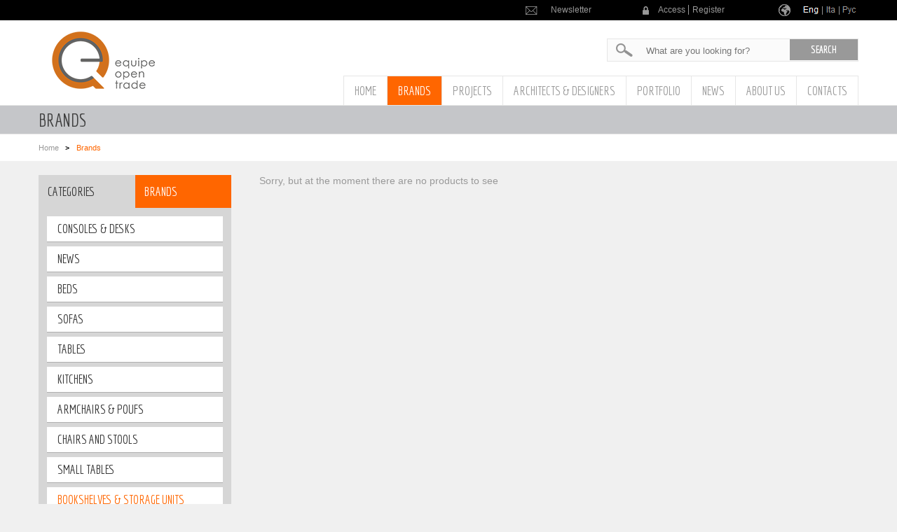

--- FILE ---
content_type: text/html; charset=UTF-8
request_url: https://www.equipeopentrade.it/en/products/category/bookshelves_storage_units~72/DRIADE~104
body_size: 51300
content:
<!DOCTYPE html PUBLIC "-//W3C//DTD XHTML 1.0 Transitional//EN" "http://www.w3.org/TR/xhtml1/DTD/xhtml1-transitional.dtd">
<html xmlns="http://www.w3.org/1999/xhtml" xml:lang="en" lang="en">

<head>
	<meta http-equiv="Content-Type" content="text/html; charset=UTF-8" />
    <title>Brands - Equipe Open Trade</title>
                <meta name="description" content="Best brands of Italian design" />
                    
    <link rel="icon" href="/favicon.ico" type="image/x-icon">
    <link rel="shortcut icon" href="/favicon.ico" type="image/x-icon">

        <script>
        var current_page = 1;
        var numero_totale_pagine = 1;
        var c_page = [];
        var num_tot_page = [];
                var page_search = 0;
        var tab2active = 0;
        var accordion2active = 9;
        var accordionmenubrands2active = 0;
                var id_stato_italia = 110;
        var ID_EL_USERS_RIV = 20;
        var dict_js = [];
        var urls = [];
        dict_js[0] = 'Attention! A temporary error occured. Please, try again.';


        
                dict_js[12] = 'No valid results. Please, try again with another address.';

        dict_js[13] = 'Recover';
        dict_js[14] = 'Recover password';
        dict_js[15] = 'Back to login';

        dict_js[16] = 'Forgot your password?';
        dict_js[17] = 'Access';
        dict_js[18] = 'To download this document you can send a request, filling in the form ASK FOR INFORMATION.';
        dict_js[19] = 'If you want to download this file you can send us a request by filling the form ASK FOR INFORMATION.'.replace("%2", "\n");
        dict_js[20] = 'You need to log in and be enabled to download this file.%2If you want to download this file you can send us a request by filling the form ASK FOR INFORMATION.'.replace("%2", "\n");

        urls[2] = '/en/project-like';
        urls[3] = '/en/registration';
        urls[4] = '/en/newsletter';
        urls[5] = '/en/contacts/thank-you';

    </script>

    
    
            <link href="/commons/css/font.css" rel="stylesheet" type="text/css" />
        <link href="/commons/css/style.css" rel="stylesheet" type="text/css" />
                <link href="/commons/css/homepage.css" rel="stylesheet" type="text/css" />
                
    <link href="/commons/css/en.css" rel="stylesheet" type="text/css" />

    <!--<script type="text/javascript" src="/commons/js/jquery-1.7.1.min.js"></script>-->
	<script type="text/javascript" src="/commons/js/jquery-1.11.3.min.js"></script>
	<script type="text/javascript" src="/commons/js/jquery-migrate-1.2.1.min.js"></script>
    <script type="text/javascript" src="/commons/js/jquery.ui-1.10.3.min.js"></script>
		<link rel="stylesheet" href="/commons/js/cookiebar/jquery.cookiebar-base.css" />
	<link rel="stylesheet" href="/commons/js/cookiebar/cookiebar-gray.css" />
	<script type="text/javascript" src="/commons/js/cookiebar/jquery.cookiebar.js"></script>
		<script type="text/javascript">
		var cookiebarMsg = "We use cookies to manage, improve and personalize your browsing experience of the website. For more information about how we use cookies and how to remove them, consult our <a  class=\"cb-message-link\"  href=\"\/en\/page\/Cookie_policy~7\">cookie policy.<\/a> By accepting this notification or continuing to browse the website you agree to the <a  class=\"cb-message-link\"  href=\"\/en\/page\/Cookie_policy~7\">use of cookies<\/a>.";
		var cookiebarAccept = "OK";
	</script>
	<script type="text/javascript" src="/commons/js/cookiebar/cookiebar.js"></script>


                    <script type="text/javascript" src="/commons/js/masonry.pkgd.js"></script>
                    <script type="text/javascript" src="/commons/js/masonry.js"></script>
                        <script type="text/javascript" src="/commons/js/jquery.ba-resize.min.js"></script>
                
    <script type="text/javascript" src="/commons/js/jquery.placeholder.js"></script>
    <script type="text/javascript" src="/commons/js/jquery.customSelect.js"></script>
    <script type="text/javascript" src="/commons/js/jquery.colorbox.js"></script>


    
    
            <script type="text/javascript" src="/commons/js/pages/products.js"></script>
    


    
    <script type="text/javascript" src="/commons/js/pages/custom.js"></script>
    
    
    

    <script type="text/javascript" src="/commons/js/common-v2.js"></script>

    <script>
        preloadImg(['/commons/images/lang/it_it.gif', '/commons/images/lang/it_en.gif', '/commons/images/lang/it_ru.gif', '/commons/images/lang/ru_it.gif', '/commons/images/lang/ru_en.gif', '/commons/images/lang/ru_ru.gif']);
    </script>

        
    
    

    <script>
        $(document).ready(function(){
            $('#blocks').css("min-height", $('.item.stamp').outerHeight(true));
            setTimeout(function(){ $('#blocks').css("min-height", $('.item.stamp').outerHeight(true)); }, 2000);
            //setMinHeightBlocksContainer(1);
        });
    </script>




<script>
$(document).ready(function(){




});
</script>




        <link type="text/css" rel="StyleSheet" href="/commons/css/add_style2014_v3.css"/>
    
    <script type="text/javascript">
  
  (function(i,s,o,g,r,a,m){i['GoogleAnalyticsObject']=r;i[r]=i[r]||function(){
  (i[r].q=i[r].q||[]).push(arguments)},i[r].l=1*new Date();a=s.createElement(o),
  m=s.getElementsByTagName(o)[0];a.async=1;a.src=g;m.parentNode.insertBefore(a,m)
  })(window,document,'script','//www.google-analytics.com/analytics.js','ga');

  ga('create', 'UA-47427749-1', 'equipeopentrade.it');
  ga('set', 'anonymizeIp', true);
  ga('send', 'pageview');


</script>
</head>
<body class="gray left-column">
    <div id="container">
        
<div class="general_loading_container"><div class="general_loading"></div></div>
<div id="header">
    <div class="container">
      <div class="newsletter">
        <a href="#"  onclick="openPopupCBox(urls[4], 955, 515); return false;"  >Newsletter</a>
      </div>
              <div class="login">
            <ul>
              <li><a href="#">Access</a></li>
              <li class="last"><a href="#">Register</a></li>
            </ul>
            <div class="login-form">
              <div class="wrap">
                <div class="corner top"></div>
                <h4>Register</h4>
                <p>For more information!</p>
                <a class="register_popup_open" href="#"  onclick="openPopupCBox(urls[3], 955, 890); return false;"  >Register</a>
                <form action="#" method="post" onsubmit="sendForm(this, '/en/login', '_header_login'); return false;">
                  <h4 class="login_form_title">Already registered?</h4>
                  <div class="loading_form_header_login"></div>
                  <div class="recupero_password_msg">Enter e-mail address you have used for registration</div>
                  <div class="form_msg_header_login"></div>
                  <input type="text" name="Email_login" placeholder="Email" />
                  <input type="password" name="Password_login" placeholder="Password" />
                  <a id="link_recupero_password" href="#" onclick="recuperoPassword(); return false;">Forgot your password?</a>
                  <input type="hidden" name="exec" value="Y" />
                  <input type="hidden" name="is_recupero_password" value="" />
                  <input type="hidden" name="newurl" value="" />
                  <input type="hidden" name="header_login" value="Y" />
                  <input id="login_submit" type="submit" value="Access" />
                </form>
              </div>
            </div>
          </div>
            <div class="lang">
                                            <span class="language label_img ">
                <a class="lang_en lang_active" href="https://www.equipeopentrade.it/en"></a> | <a class="lang_it " href="https://www.equipeopentrade.it/it"></a> | <a class="lang_ru " href="https://www.equipeopentrade.it/ru"></a>
            </span>
              </div>
    </div>
</div>        
            <div id="navigation">
        <div class="container">
          <div class="logo">
            <a href="/en/home"><img src="/commons/images/logo/EquipeOpenTrade.png" alt="Equipe Open Trade"/></a>
          </div>
          
                          <div class="search">
                    <form method="get" action="/en/search">
                        <input type="search" name="q" value="" placeholder="What are you looking for?" /> 
                        <input type="submit" value="Search" />
                    </form>
                </div>
				
                          
                
                <div id="main-menu"  >				
				
                    <ul>
                        <li  ><a href="/en/home">Home</a></li>
                        <li  class="active"  ><a href="/en/products/category">Brands</a></li>
                        <li  ><a href="/en/project">Projects</a></li>
                        <li  ><a href="/en/architects-and-designer">Architects & Designers</a></li>
                        <li  ><a href="/en/portfolio">Portfolio</a></li>
                        <li  ><a href="/en/news">News</a></li>
                        <li  ><a href="/en/about-us">About us</a></li>
                        <li class="last    "><a href="/en/contacts">Contacts</a></li>
                    </ul>
                </div>  
                    
          
        </div>
      </div>        
        <div id="title">
    <div class="container">
        <h1>Brands</h1>
                    </div>
</div>
<div id="breadcrumbs">
    <div class="container">        
                                    <a href="/en/home">Home</a>
                                                <span>Brands</span>
                        </div>
</div>
        
            <div id="content">
        <div class="container wide">

		

          



                                                  <div class="item stamp">
                                            <div id="tabs-menu">
                          <ul>
                            <li><a href="#menu-category">Categories</a></li>
                            <li><a href="#menu-brands" class="active">Brands</a></li>
                          </ul>
                          <div id="menu-category"   >
                                                                                                                                                                                                        <h3  onclick="loadPage('/en/products/category/Consoles_Desks~119'); return false;" >Consoles &amp; Desks</h3>
                                    <div>
                                                                            <ul>
                                                                                        <li class="menu_vedi_tutti"><a href="/en/products/category/Consoles_Desks~119"  >See all</a></li>
                                                                                    <li><a href="/en/products/category/Consoles_Desks~119/BONALDO~36"  >BONALDO</a></li>
                                                                                    <li><a href="/en/products/category/Consoles_Desks~119/SCULPTURES_JEUX~119"  >SCULPTURES JEUX</a></li>
                                                                                </ul>
                                                                        </div>
                                                                                                                                            <h3  onclick="loadPage('/en/products/category/News~125'); return false;" >News</h3>
                                    <div>
                                                                            <ul>
                                                                                        <li class="menu_vedi_tutti"><a href="/en/products/category/News~125"  >See all</a></li>
                                                                                    <li><a href="/en/products/category/News~125/CTO_LIGHTING~71"  >CTO LIGHTING</a></li>
                                                                                    <li><a href="/en/products/category/News~125/RODA~51"  >RODA</a></li>
                                                                                </ul>
                                                                        </div>
                                                                                                                                            <h3  onclick="loadPage('/en/products/category/Beds~1'); return false;" >Beds</h3>
                                    <div>
                                                                            <ul>
                                                                                    <li><a href="/en/products/category/Beds~1/BONALDO~36"  >BONALDO</a></li>
                                                                                </ul>
                                                                        </div>
                                                                                                                                            <h3  onclick="loadPage('/en/products/category/Sofas~3'); return false;" >Sofas</h3>
                                    <div>
                                                                            <ul>
                                                                                        <li class="menu_vedi_tutti"><a href="/en/products/category/Sofas~3"  >See all</a></li>
                                                                                    <li><a href="/en/products/category/Sofas~3/BONALDO~36"  >BONALDO</a></li>
                                                                                    <li><a href="/en/products/category/Sofas~3/RODA~51"  >RODA</a></li>
                                                                                </ul>
                                                                        </div>
                                                                                                                                            <h3  onclick="loadPage('/en/products/category/tables~5'); return false;" >tables</h3>
                                    <div>
                                                                            <ul>
                                                                                        <li class="menu_vedi_tutti"><a href="/en/products/category/tables~5"  >See all</a></li>
                                                                                    <li><a href="/en/products/category/tables~5/BONALDO~36"  >BONALDO</a></li>
                                                                                    <li><a href="/en/products/category/tables~5/RODA~51"  >RODA</a></li>
                                                                                    <li><a href="/en/products/category/tables~5/SCULPTURES_JEUX~119"  >SCULPTURES JEUX</a></li>
                                                                                </ul>
                                                                        </div>
                                                                                                                                            <h3  onclick="loadPage('/en/products/category/Kitchens~55'); return false;" >Kitchens</h3>
                                    <div>
                                                                            <ul>
                                                                                        <li class="menu_vedi_tutti"><a href="/en/products/category/Kitchens~55"  >See all</a></li>
                                                                                    <li><a href="/en/products/category/Kitchens~55/De_Manincor~110"  >De Manincor</a></li>
                                                                                    <li><a href="/en/products/category/Kitchens~55/FALPER~134"  >FALPER</a></li>
                                                                                </ul>
                                                                        </div>
                                                                                                                                            <h3  onclick="loadPage('/en/products/category/Armchairs_poufs~62'); return false;" >Armchairs &amp; poufs</h3>
                                    <div>
                                                                            <ul>
                                                                                        <li class="menu_vedi_tutti"><a href="/en/products/category/Armchairs_poufs~62"  >See all</a></li>
                                                                                    <li><a href="/en/products/category/Armchairs_poufs~62/BONALDO~36"  >BONALDO</a></li>
                                                                                    <li><a href="/en/products/category/Armchairs_poufs~62/RODA~51"  >RODA</a></li>
                                                                                </ul>
                                                                        </div>
                                                                                                                                            <h3  onclick="loadPage('/en/products/category/Chairs_and_stools~65'); return false;" >Chairs and stools</h3>
                                    <div>
                                                                            <ul>
                                                                                        <li class="menu_vedi_tutti"><a href="/en/products/category/Chairs_and_stools~65"  >See all</a></li>
                                                                                    <li><a href="/en/products/category/Chairs_and_stools~65/BONALDO~36"  >BONALDO</a></li>
                                                                                    <li><a href="/en/products/category/Chairs_and_stools~65/RODA~51"  >RODA</a></li>
                                                                                    <li><a href="/en/products/category/Chairs_and_stools~65/SCULPTURES_JEUX~119"  >SCULPTURES JEUX</a></li>
                                                                                </ul>
                                                                        </div>
                                                                                                                                            <h3  onclick="loadPage('/en/products/category/small_tables~69'); return false;" >small tables</h3>
                                    <div>
                                                                            <ul>
                                                                                        <li class="menu_vedi_tutti"><a href="/en/products/category/small_tables~69"  >See all</a></li>
                                                                                    <li><a href="/en/products/category/small_tables~69/BONALDO~36"  >BONALDO</a></li>
                                                                                    <li><a href="/en/products/category/small_tables~69/RODA~51"  >RODA</a></li>
                                                                                    <li><a href="/en/products/category/small_tables~69/SCULPTURES_JEUX~119"  >SCULPTURES JEUX</a></li>
                                                                                </ul>
                                                                        </div>
                                                                                                                                            <h3  class="active"  onclick="loadPage('/en/products/category/bookshelves_storage_units~72'); return false;" >bookshelves &amp; storage units</h3>
                                    <div>
                                                                            <ul>
                                                                                        <li class="menu_vedi_tutti"><a href="/en/products/category/bookshelves_storage_units~72"  >See all</a></li>
                                                                                    <li><a href="/en/products/category/bookshelves_storage_units~72/BONALDO~36"  >BONALDO</a></li>
                                                                                    <li><a href="/en/products/category/bookshelves_storage_units~72/FALPER~134"  >FALPER</a></li>
                                                                                    <li><a href="/en/products/category/bookshelves_storage_units~72/SCULPTURES_JEUX~119"  >SCULPTURES JEUX</a></li>
                                                                                </ul>
                                                                        </div>
                                                                                                                                            <h3  onclick="loadPage('/en/products/category/wardrobe_closets~75'); return false;" >wardrobe &amp; closets</h3>
                                    <div>
                                                                            <ul>
                                                                                    <li><a href="/en/products/category/wardrobe_closets~75/BONALDO~36"  >BONALDO</a></li>
                                                                                </ul>
                                                                        </div>
                                                                                                                                            <h3  onclick="loadPage('/en/products/category/Chests_of_drawers_night_tables~79'); return false;" >Chests of drawers &amp; night tables</h3>
                                    <div>
                                                                            <ul>
                                                                                    <li><a href="/en/products/category/Chests_of_drawers_night_tables~79/BONALDO~36"  >BONALDO</a></li>
                                                                                </ul>
                                                                        </div>
                                                                                                                                            <h3  onclick="loadPage('/en/products/category/bathrooms~82'); return false;" >bathrooms</h3>
                                    <div>
                                                                            <ul>
                                                                                        <li class="menu_vedi_tutti"><a href="/en/products/category/bathrooms~82"  >See all</a></li>
                                                                                    <li><a href="/en/products/category/bathrooms~82/FALPER~134"  >FALPER</a></li>
                                                                                    <li><a href="/en/products/category/bathrooms~82/POZZEBON~131"  >POZZEBON</a></li>
                                                                                </ul>
                                                                        </div>
                                                                                                                                            <h3  onclick="loadPage('/en/products/category/Carpets~91'); return false;" >Carpets</h3>
                                    <div>
                                                                            <ul>
                                                                                        <li class="menu_vedi_tutti"><a href="/en/products/category/Carpets~91"  >See all</a></li>
                                                                                    <li><a href="/en/products/category/Carpets~91/BONALDO~36"  >BONALDO</a></li>
                                                                                    <li><a href="/en/products/category/Carpets~91/RODA~51"  >RODA</a></li>
                                                                                </ul>
                                                                        </div>
                                                                                                                                            <h3  onclick="loadPage('/en/products/category/outdoor~94'); return false;" >outdoor</h3>
                                    <div>
                                                                            <ul>
                                                                                        <li class="menu_vedi_tutti"><a href="/en/products/category/outdoor~94"  >See all</a></li>
                                                                                    <li><a href="/en/products/category/outdoor~94/RODA~51"  >RODA</a></li>
                                                                                    <li><a href="/en/products/category/outdoor~94/Unopiu~137"  >Unopi&ugrave;</a></li>
                                                                                </ul>
                                                                        </div>
                                                                                                                                            <h3  onclick="loadPage('/en/products/category/Modular_sofas~101'); return false;" >Modular sofas</h3>
                                    <div>
                                                                            <ul>
                                                                                        <li class="menu_vedi_tutti"><a href="/en/products/category/Modular_sofas~101"  >See all</a></li>
                                                                                    <li><a href="/en/products/category/Modular_sofas~101/BONALDO~36"  >BONALDO</a></li>
                                                                                    <li><a href="/en/products/category/Modular_sofas~101/RODA~51"  >RODA</a></li>
                                                                                </ul>
                                                                        </div>
                                                                                                                                            <h3  onclick="loadPage('/en/products/category/Accessories_Complements~104'); return false;" >Accessories &amp; Complements</h3>
                                    <div>
                                                                            <ul>
                                                                                        <li class="menu_vedi_tutti"><a href="/en/products/category/Accessories_Complements~104"  >See all</a></li>
                                                                                    <li><a href="/en/products/category/Accessories_Complements~104/BONALDO~36"  >BONALDO</a></li>
                                                                                    <li><a href="/en/products/category/Accessories_Complements~104/RODA~51"  >RODA</a></li>
                                                                                    <li><a href="/en/products/category/Accessories_Complements~104/SCULPTURES_JEUX~119"  >SCULPTURES JEUX</a></li>
                                                                                </ul>
                                                                        </div>
                                                                                                                                            <h3  onclick="loadPage('/en/products/category/Indoor_lighting~107'); return false;" >Indoor lighting</h3>
                                    <div>
                                                                            <ul>
                                                                                        <li class="menu_vedi_tutti"><a href="/en/products/category/Indoor_lighting~107"  >See all</a></li>
                                                                                    <li><a href="/en/products/category/Indoor_lighting~107/BONALDO~36"  >BONALDO</a></li>
                                                                                    <li><a href="/en/products/category/Indoor_lighting~107/CTO_LIGHTING~71"  >CTO LIGHTING</a></li>
                                                                                </ul>
                                                                        </div>
                                                                                      </div>

                          <div id="menu-brands">
                                                                                                                                                                        <h3 onclick="loadPage('/en/products/brand/BONALDO~36'); return false;"   ><span class="accordion_logo_helper"></span><img class="accordion_logo" src="/commons/thumbs/251x75_24578.jpg" alt="BONALDO" /></h3>
                                    <div>
                                                                                    <ul>
                                                                                                        <li class="menu_vedi_tutti"><a href="/en/products/brand/BONALDO~36"  >See all</a></li>
                                                                                                    <li><a href="/en/products/brand/BONALDO~36/Accessories_Complements~104" >Accessories &amp; Complements</a></li>
                                                                                                    <li><a href="/en/products/brand/BONALDO~36/Armchairs_poufs~62" >Armchairs &amp; poufs</a></li>
                                                                                                    <li><a href="/en/products/brand/BONALDO~36/Beds~1" >Beds</a></li>
                                                                                                    <li><a href="/en/products/brand/BONALDO~36/bookshelves_storage_units~72" >bookshelves &amp; storage units</a></li>
                                                                                                    <li><a href="/en/products/brand/BONALDO~36/Carpets~91" >Carpets</a></li>
                                                                                                    <li><a href="/en/products/brand/BONALDO~36/Chairs_and_stools~65" >Chairs and stools</a></li>
                                                                                                    <li><a href="/en/products/brand/BONALDO~36/Chests_of_drawers_night_tables~79" >Chests of drawers &amp; night tables</a></li>
                                                                                                    <li><a href="/en/products/brand/BONALDO~36/Consoles_Desks~119" >Consoles &amp; Desks</a></li>
                                                                                                    <li><a href="/en/products/brand/BONALDO~36/Indoor_lighting~107" >Indoor lighting</a></li>
                                                                                                    <li><a href="/en/products/brand/BONALDO~36/Modular_sofas~101" >Modular sofas</a></li>
                                                                                                    <li><a href="/en/products/brand/BONALDO~36/small_tables~69" >small tables</a></li>
                                                                                                    <li><a href="/en/products/brand/BONALDO~36/Sofas~3" >Sofas</a></li>
                                                                                                    <li><a href="/en/products/brand/BONALDO~36/tables~5" >tables</a></li>
                                                                                                    <li><a href="/en/products/brand/BONALDO~36/wardrobe_closets~75" >wardrobe &amp; closets</a></li>
                                                                                            </ul>
                                                                            </div>

                                                                                                                                            <h3 onclick="loadPage('/en/products/brand/CTO_LIGHTING~71'); return false;"   ><span class="accordion_logo_helper"></span><img class="accordion_logo" src="/commons/thumbs/251x75_23661.jpg" alt="CTO LIGHTING" /></h3>
                                    <div>
                                                                                    <ul>
                                                                                                        <li class="menu_vedi_tutti"><a href="/en/products/brand/CTO_LIGHTING~71"  >See all</a></li>
                                                                                                    <li><a href="/en/products/brand/CTO_LIGHTING~71/Indoor_lighting~107" >Indoor lighting</a></li>
                                                                                                    <li><a href="/en/products/brand/CTO_LIGHTING~71/News~125" >News</a></li>
                                                                                            </ul>
                                                                            </div>

                                                                                                                                            <h3 onclick="loadPage('/en/products/brand/De_Manincor~110'); return false;"   ><span class="accordion_logo_helper"></span><img class="accordion_logo" src="/commons/thumbs/251x75_25305.png" alt="De Manincor" /></h3>
                                    <div>
                                                                                    <ul>
                                                                                                    <li><a href="/en/products/brand/De_Manincor~110/Kitchens~55" >Kitchens</a></li>
                                                                                            </ul>
                                                                            </div>

                                                                                                                                            <h3 onclick="loadPage('/en/products/brand/FALPER~134'); return false;"   ><span class="accordion_logo_helper"></span><img class="accordion_logo" src="/commons/thumbs/251x75_26328.jpg" alt="FALPER" /></h3>
                                    <div>
                                                                                    <ul>
                                                                                                        <li class="menu_vedi_tutti"><a href="/en/products/brand/FALPER~134"  >See all</a></li>
                                                                                                    <li><a href="/en/products/brand/FALPER~134/bathrooms~82" >bathrooms</a></li>
                                                                                                    <li><a href="/en/products/brand/FALPER~134/bookshelves_storage_units~72" >bookshelves &amp; storage units</a></li>
                                                                                                    <li><a href="/en/products/brand/FALPER~134/Kitchens~55" >Kitchens</a></li>
                                                                                            </ul>
                                                                            </div>

                                                                                                                                            <h3 onclick="loadPage('/en/products/brand/POZZEBON~131'); return false;"   ><span class="accordion_logo_helper"></span><img class="accordion_logo" src="/commons/thumbs/251x75_26251.jpg" alt="POZZEBON" /></h3>
                                    <div>
                                                                                    <ul>
                                                                                                    <li><a href="/en/products/brand/POZZEBON~131/bathrooms~82" >bathrooms</a></li>
                                                                                            </ul>
                                                                            </div>

                                                                                                                                            <h3 onclick="loadPage('/en/products/brand/RODA~51'); return false;"   ><span class="accordion_logo_helper"></span><img class="accordion_logo" src="/commons/thumbs/135x75_15631.png" alt="RODA" /></h3>
                                    <div>
                                                                                    <ul>
                                                                                                        <li class="menu_vedi_tutti"><a href="/en/products/brand/RODA~51"  >See all</a></li>
                                                                                                    <li><a href="/en/products/brand/RODA~51/Accessories_Complements~104" >Accessories &amp; Complements</a></li>
                                                                                                    <li><a href="/en/products/brand/RODA~51/Armchairs_poufs~62" >Armchairs &amp; poufs</a></li>
                                                                                                    <li><a href="/en/products/brand/RODA~51/Carpets~91" >Carpets</a></li>
                                                                                                    <li><a href="/en/products/brand/RODA~51/Chairs_and_stools~65" >Chairs and stools</a></li>
                                                                                                    <li><a href="/en/products/brand/RODA~51/Modular_sofas~101" >Modular sofas</a></li>
                                                                                                    <li><a href="/en/products/brand/RODA~51/News~125" >News</a></li>
                                                                                                    <li><a href="/en/products/brand/RODA~51/outdoor~94" >outdoor</a></li>
                                                                                                    <li><a href="/en/products/brand/RODA~51/small_tables~69" >small tables</a></li>
                                                                                                    <li><a href="/en/products/brand/RODA~51/Sofas~3" >Sofas</a></li>
                                                                                                    <li><a href="/en/products/brand/RODA~51/tables~5" >tables</a></li>
                                                                                            </ul>
                                                                            </div>

                                                                                                                                            <h3 onclick="loadPage('/en/products/brand/SCULPTURES_JEUX~119'); return false;"   ><span class="accordion_logo_helper"></span><img class="accordion_logo" src="/commons/thumbs/251x75_25965.jpg" alt="SCULPTURES JEUX" /></h3>
                                    <div>
                                                                                    <ul>
                                                                                                        <li class="menu_vedi_tutti"><a href="/en/products/brand/SCULPTURES_JEUX~119"  >See all</a></li>
                                                                                                    <li><a href="/en/products/brand/SCULPTURES_JEUX~119/Accessories_Complements~104" >Accessories &amp; Complements</a></li>
                                                                                                    <li><a href="/en/products/brand/SCULPTURES_JEUX~119/bookshelves_storage_units~72" >bookshelves &amp; storage units</a></li>
                                                                                                    <li><a href="/en/products/brand/SCULPTURES_JEUX~119/Chairs_and_stools~65" >Chairs and stools</a></li>
                                                                                                    <li><a href="/en/products/brand/SCULPTURES_JEUX~119/Consoles_Desks~119" >Consoles &amp; Desks</a></li>
                                                                                                    <li><a href="/en/products/brand/SCULPTURES_JEUX~119/small_tables~69" >small tables</a></li>
                                                                                                    <li><a href="/en/products/brand/SCULPTURES_JEUX~119/tables~5" >tables</a></li>
                                                                                            </ul>
                                                                            </div>

                                                                                                                                            <h3 onclick="loadPage('/en/products/brand/Unopiu~137'); return false;"   ><span class="accordion_logo_helper"></span><img class="accordion_logo" src="/commons/thumbs/251x75_26341.jpg" alt="Unopi&ugrave;" /></h3>
                                    <div>
                                                                                    <ul>
                                                                                                    <li><a href="/en/products/brand/Unopiu~137/outdoor~94" >outdoor</a></li>
                                                                                            </ul>
                                                                            </div>

                                                                                      </div>
                        </div>
                                    </div>
          

          <div id="blocks">
                            <div class="empty_msg">Sorry, but at the moment there are no products to see</div>
                      </div>

          
                  </div>

      </div>


	      
        <div class="footer_hidden_content">
    <a id="tmp_hidden_link_cbox" class="iframe-people"></a>
    <iframe id="hidden_IFRAME" name="hidden_IFRAME" style="display: none;"></iframe>
</div>
<div class="footer_container">
    <div id="footer-menu" style="position: absolute; bottom:40px;" >
        <div class="container">

                        <div class="col-4 ">
                                        <h4>Exclusive Italian design furniture &amp; lighting</h4>
                    <ul>
                                                    <li><a href="http://www.equipeopentrade.it/en/products/category/Kitchens~55">Contemporary Italian kitchens</a></li>
                                                    <li><a href="http://www.equipeopentrade.it/en/products/category/Accessories_Complements~104">Accessories &amp; furniture complements</a></li>
                                                    <li><a href="http://www.equipeopentrade.it/en/products/category/sofa_beds~59">Exclusive sofa beds</a></li>
                                                    <li><a href="http://www.equipeopentrade.it/en/products/category/Beds~1">Modern beds</a></li>
                                                    <li><a href="http://www.equipeopentrade.it/it/products/category/Sedie_sgabelli~65">Sophisticated chairs &amp; stools</a></li>
                                                    <li><a href="http://www.equipeopentrade.it/en/products/category/Sofas~3">Contemporary sofas</a></li>
                                            </ul>
                                    </div>
                          <div class="col-4 ">
                                        <h4>&nbsp;</h4>
                    <ul>
                                                    <li><a href="http://www.equipeopentrade.it/en/products/category/Carpets~91">High quality handmade rugs</a></li>
                                                    <li><a href="http://www.equipeopentrade.it/en/products/category/wardrobe_closets~75">Italian wardrobes &amp; closets</a></li>
                                                    <li><a href="http://www.equipeopentrade.it/en/products/category/Modular_sofas~101">Exclusive Italian modular sofas</a></li>
                                                    <li><a href="http://www.equipeopentrade.it/en/products/category/bathrooms~82">Design bathrooms made in Italy</a></li>
                                                    <li><a href="http://www.equipeopentrade.it/en/products/category/tables~5">Italian Design tables</a></li>
                                                    <li><a href="http://www.equipeopentrade.it/en/products/category/outdoor_lighting~88/ANTONANGELI~15">Exclusive outdoor lighting</a></li>
                                            </ul>
                                    </div>
                          <div class="col-4 ">
                                        <h4>&nbsp;</h4>
                    <ul>
                                                    <li><a href="http://www.equipeopentrade.it/en/products/category/bookshelves_storage_units~72">Design bookshelves and storage units</a></li>
                                                    <li><a href="http://www.equipeopentrade.it/en/products/category/Tailor-made~97">TAILOR-MADE from Italy</a></li>
                                                    <li><a href="http://www.equipeopentrade.it/en/products/category/outdoor~94">Italian outdoor furniture in Kiev and Moscow</a></li>
                                                    <li><a href="http://www.equipeopentrade.it/en/products/category/Contract:_hotel_cafe_restaurants_lounges~110">Contract: hotel, caf&eacute;, restaurants, lounges</a></li>
                                                    <li><a href="http://www.equipeopentrade.it/en/products/category/Pots~116">Italian Design pots</a></li>
                                            </ul>
                                    </div>
                          <div class="col-4  last ">
                                        <h4>&nbsp;</h4>
                    <ul>
                                                    <li><a href="http://www.equipeopentrade.it/en/products/category/Mattresses_bed_accessories~122">Italian mattresses &amp; bed accessories</a></li>
                                                    <li><a href="http://www.equipeopentrade.it/en/products/category/Chests_of_drawers_night_tables~79">Chests of drawers &amp; Night tables</a></li>
                                                    <li><a href="http://www.equipeopentrade.it/en/products/category/Consoles_Desks~119">CONSOLES &amp; DESKS of high quality</a></li>
                                                    <li><a href="http://www.equipeopentrade.it/en/products/category/small_tables~69">Small tables</a></li>
                                                    <li><a href="http://www.equipeopentrade.it/en/products/category/limited_edition~113">limited edition</a></li>
                                                    <li><a href="http://www.equipeopentrade.it/en/products/category/Armchairs_poufs~62">Armchairs &amp; Poufs</a></li>
                                            </ul>
                                    </div>
                  </div>
      </div>

<div id="footer">
    <p><span>EQUIPE OPEN TRADE</span> -  © 2026  - <a style="color:#fff;" href="/en/page/Privacy_policy_Legal_Notice~3">Privacy policy &amp; Legal Notice</a> - <a style="color:#fff;" href="/en/page/Cookie_policy~7">Cookie policy</a> – <a target="_blank" style="color:#fff;" href="https://www.active121.com/" title="web agency, siti web, portale, sito e commerce">Web agency</a> Active121 - <a target="_blank" style="color:#fff;" href="http://www.active121.com/" title="strategia web, web marketing one to one, ROI, punti di conversione">strategia web</a></p>
</div>
</div>    </div>
    

<div class="login-form"  id="login-form"  >
    <div class="wrap">
      <div class="close"></div>
      <div class="corner-rb"></div>
      <h4 style="float: left;">Reserved information</h4>
      <div class="loading_form_internal_login"></div>
      <form style="float:left; clear: both;" method="post" action="#" onsubmit="sendForm(this, '/en/login', '_internal_login' ); return false;">
        <div class="recupero_password_msg">Enter e-mail address you have used for registration</div>
        <div class="form_msg_internal_login"></div>
        <input type="text" name="Email_login" placeholder="Email" />
        <input type="password" name="Password_login" placeholder="Password" />
        <a class="link_recupero_password" href="#" onclick="recuperoPasswordGeneral(this, '_internal_login'); return false;">Forgot your password?</a>
        <input type="hidden" name="exec" value="Y" />
        <input type="hidden" name="is_recupero_password" value="" />
        <input type="hidden" name="newurl" value="/en/products/category/bookshelves_storage_units~72/DRIADE~104" />
        <input type="hidden" name="fdownload" value="" />
        <input type="hidden" name="brand" value="" />
        <input type="hidden" name="brand_titolo" value="" />
        <input type="hidden" name="ty" value="2" />
        <input type="hidden" name="iframe" value="" />
        <input class="login_register_internal_login" type="button"  onclick="openPopupCBox(urls[3], 955, 890); return false;"  value="I would like to register" />
        <input class="login_submit_internal_login" type="submit" value="Download" />
      </form>
    </div>
</div>



</body>
</html>

--- FILE ---
content_type: text/html
request_url: https://www.equipeopentrade.it/commons/js/cookiebar/cookiebar-init.php
body_size: 172
content:
<html>
<head>
<meta name="robots" content="noindex,nofollow" />
<script>window.parent.drawCookiebar();</script>
</head>
<body>
</body>
</html>

--- FILE ---
content_type: text/css
request_url: https://www.equipeopentrade.it/commons/css/font.css
body_size: 137
content:
@import url(https://fonts.googleapis.com/css?family=Economica:400,700,400italic,700italic&subset=latin,latin-ext);

--- FILE ---
content_type: text/css
request_url: https://www.equipeopentrade.it/commons/css/style.css
body_size: 30865
content:
/*@import url(http://fonts.googleapis.com/css?family=Economica:400,700,400italic,700italic&subset=latin,latin-ext);*/
html, body {
  margin:0;
  padding:0;
  height:100%;
}
body {
  width: 100%;
  font-size: 14px;
  font-family: 'Arial', sans-serif;
  line-height: 17px;
  background: #ffffff;
  word-wrap: break-word;
  color: #666666;
  min-width: 1200px;
}
body.gray {
  background: #f0f0f0;
}
img {
  border: 0;
  max-width: 100%;
}
img.margin {
  margin-bottom: 40px;
}
a {
  text-decoration: none;
  cursor: pointer;
  outline: 0;
  color: #ff6600;
}
h1, h2, h3, h4, h6 {
  font-family: 'Economica', sans-serif;
  font-weight: normal;
  margin: 0;
}
h1 {
  color: #3e3e3e;
  font-size: 26px;
  line-height: 26px;
  text-transform: uppercase;
  float: left;
}
h2 {
  color: #333333;
  font-size: 20px;
  line-height: 20px;
  font-weight: 700;
  text-transform: uppercase;
}
h3 {
  font-size: 18px;
  text-transform: uppercase;
  line-height: 18px;
  margin-bottom: 15px;
  font-weight: 700;
}
h4 {
  font-size: 14px;
  text-transform: uppercase;
  line-height: 14px;
  margin-bottom: 5px;
  color: #292929;
}
h5 {
  font-size: 11px;
  text-transform: uppercase;
  line-height: 12px;
  margin-bottom: 5px;
  color: #333333;
  font-weight: normal;
}
p {
  margin: 0 0 20px 0;
}
label,
.label {
  color: #006a20;
}
input[type="text"],
input[type="email"],
input[type="password"],
input[type="file"],
textarea,
.customSelect {
  border: 1px solid #e5e5e5;
  margin: 0;
  font-size: 12px;
  color: #333333;
  font-family: 'Arial', sans-serif;
}
input[type="text"],
input[type="email"],
input[type="password"],
input[type="file"],
.customSelect {
  height: 27px;
  line-height: 27px;
  text-transform: uppercase;
  padding: 0 25px;
}
textarea {
  padding: 5px;
}
.customSelect {
  outline: none;
  height: 19px;
  padding: 4px 31px 4px 25px;
  line-height: 19px;
  color: #999999;
  background: #ffffff url(../images/select.png) no-repeat right top;
}
input[type="submit"] {
  color: #ffffff;
  background: #ff6600;
  font-family: 'Economica', sans-serif;
  border: 0;
  font-weight: 700;
  text-transform: uppercase;
  cursor: pointer;
}
.form-item.error input[type="text"],
.form-item.error input[type="email"],
.form-item.error input[type="password"],
.form-item.error input[type="file"],
.form-item.error textarea,
.form-item.error select {
  border: 1px solid #ff6600;
}
.form-item.submit {
  text-align: center;
  margin: 40px 0;
  width: 100%;
}
.form-item.submit input {
  height: 40px;
  padding: 0 195px;
  font-size: 24px;
}
button,
#header .login-form a.register_popup_open {
  background: #ff6600;
  color: #ffffff;
  font-size: 18px;
  text-transform: uppercase;
  font-family: 'Economica', sans-serif;
  border: 0;
  padding: 7px 20px;
  cursor: pointer;
  text-align: center;
}
#header .login-form a.register_popup_open {
  display: block;
  width: 158px;
  margin-bottom: 10px;
}
button:hover,
#header .login-form a.register_popup_open:hover {
  background: #e95e02;
  color: #ffffff;
}
.cb-enable, 
.cb-disable, 
.cb-enable span, 
.cb-disable span { 
  display: block; 
  float: left; 
}
.cb-enable span, 
.cb-disable span { 
  height: 19px; 
  line-height: 20px;
  display: block; 
  font-size: 12px;
  color: #ffffff;
  text-transform: uppercase; 
  padding: 0 10px;
  min-width: 23px;
}
.cb-enable span {
  float: right;
  margin-left: 17px;
  background: #ff6600;
}
.cb-disable span {
  margin-right: 17px;
  background: #e0e0e0;
  color: #666666;
}
.cb-disable.selected span,
.cb-enable.selected span { 
  display: none;
}
.cb-disable.selected span {
  background: #333333;
}
.switch label { 
  cursor: pointer; 
  background: #A0A0A0;
}
.switch input { 
  display: none;
}
#container {
  min-height: 100%;
  position: relative;
}
#content {
  padding: 0 0 40px;
} 
.container {
  width: 1170px;
  margin: 0 auto;
  position: relative;
}
.container.wide {
  width: 1190px;
}
#content .container {
  padding: 20px 0 77px;
}
body.gray #content .container {
  padding: 0 0 77px;
} 
body.gray #content .container.small {
  padding: 20px 0 0 0;
  border-top: 1px solid #c2c2c2;
}
body.left-column #content .container.wide {
  padding-left: 295px;
  width: 895px;
}
#content .container p span {
  font-weight: 700;
  color: #000000;
}

/*Header BEGIN*/
#header {
  background: #000000;
  color: #999999;
  line-height: 29px;
  font-size: 12px;
  text-align: right;
  *position: relative;
  *z-index: 102;
}
#header a {
  color: #999999;
}
#header a:hover {
  color: #ffffff;
}
#header .container div {
  display: inline-block;
  *display: inline;
  zoom: 1;
  vertical-align: top;
  margin-left: 70px;
}
#header .newsletter a {
  display: block;
  padding-left: 36px;
  background: url(../images/letter_icon.png) no-repeat left center;
}
#header .user .name {
  display: inline-block;
  *display: inline;
  zoom: 1;
  padding-left: 26px;
  background: url(../images/user_icon.png) no-repeat left center;
}
#header .language {
  display: inline-block;
  *display: inline;
  zoom: 1;
  vertical-align: top;
  padding-left: 35px;
  background: url(../images/lang_icon.png) no-repeat left center;
}
#header .trigger {
  display: inline-block;
  *display: inline;
  zoom: 1;
  vertical-align: top;
  width: 31px;
  height: 29px;
  margin-left: 10px;
  border-left: 1px solid #2d2d2d;
  border-right: 1px solid #2d2d2d;
  background: url(../images/down_arrow.png) no-repeat center;
}
#header .user, 
#header .lang {
  position: relative;
}
#header .user ul, 
#header .lang ul {
  display: none;
  position: absolute;
  left: 0;
  top: 29px;
  text-align: left;
  margin: 0;
  padding: 15px 0 5px;
  list-style-type: none;
  list-style-image: none;
  background: url(../images/tr_black.png);
  min-width: 100%;
  z-index: 1;
}
#header .user:hover ul, 
#header .lang:hover ul {
  display: block;
}
#header .user ul li, 
#header .lang ul li {
  line-height: 22px;
  margin-bottom: 10px;
}
#header .user ul li:hover, 
#header .lang ul li:hover {
  background: #999999;
}
#header .user ul li a, 
#header .lang ul li a {
  display: block;
  padding: 0 10px 0 28px;
}
#header .login {
  position: relative;
  z-index: 102;
}
#header .login ul {
  margin: 0;
  padding-left: 20px;
  background: url(../images/lock.png) no-repeat left center;
}
#header .login ul li {
  display: inline-block;
  *display: inline;
  *zoom: 1;
}
#header .login ul li a {
  text-transform: capitalize;
  border-right: 1px solid #999999;
  padding: 0 4px 0 2px;
}
#header .login ul li.last a {
  border: 0;
}
.login-form {
  display: none;
  position: absolute;
  text-align: left;
  z-index: 100;
  padding-bottom: 55px;
  background: url(../images/shadow.png) no-repeat center bottom;
}
#header .container .login-form {
  display: none;
  top: 22px;
  left: 50%;
  margin-left: -115px;
}
.prod-popup .login-form {
  left: -49px;
  bottom: -12px;
}
.info .login-form {
  right: -11px;
  bottom: -10px;
}
.inform .login-form {
  top: 44px;
  left: 50%;
  margin-left: -135px;
}
.inform .catalog .login-form {
  top: 44px;
  left: auto;
  right: -10px;
  margin-left: 0;
}
.inform .wide .login-form {
  right: 6px;
  top: 40px;
}
.list:hover .login-form,
.inform .list:hover .login-form {
  display: block;
}
.login-form .wrap,
#header .container .login-form .wrap {
  background: #ffffff;
  border: 1px solid #e5e5e5;
  width: 198px;
  padding: 15px;
  margin-left: 0;
  overflow: hidden;
}
.login-form .wrap {
  width: 248px;
  padding: 10px;
}
#header .login:hover .login-form {
  display: block;
}
.login-form .close {
  position: absolute;
  right: 10px;
  top: 10px;
  width: 20px;
  height: 20px;
  background: url(../images/close3.png) no-repeat center;
  cursor: pointer;
}
#header .login .corner.top, 
.login-form .corner-lb,
.login-form .corner-rb,
.login-form .corner-topc,
.login-form .corner-topr {
  position: absolute;
  width: 19px;
  height: 13px;
  z-index: 100;
}
#header .login .corner.top {
  background: url(../images/corner-top.png) no-repeat center top;
  top: -12px;
  left: 35px;
}
.login-form .corner-lb {
  background: url(../images/corner-bottom.png) no-repeat center top;
  left: 50px;
  bottom: 43px;
}
.login-form .corner-rb {
  background: url(../images/corner-bottom.png) no-repeat center top;
  right: 61px;
  bottom: 43px;
}
.login-form .corner-topc {
  background: url(../images/corner-top.png) no-repeat center top;
  top: -12px;
  left: 128px;
} 
.login-form .corner-topr {
  background: url(../images/corner-top.png) no-repeat center top;
  top: -12px;
  right: 50px;
}
.login-form p,
#header .login-form p {
  line-height: 15px;
}
.login-form button,
#header .login-form button {
  display: block;
  width: 100%;
  margin: 0;
  font-size: 15px;
  font-weight: bold;
  margin: 10px 0 19px;
}
#header .login-form form {
  padding-top: 25px;
  border-top: 1px solid #ebebeb;
  display: block;
  clear: both;
}
.login-form form {
  padding-top: 15px;
}
.login-form input[type="text"],
.login-form input[type="password"],
.login-form input[type="email"],
#header .login-form input[type="text"] {
  color: #999999;
  font-size: 11px;
  text-transform: uppercase;
  margin-bottom: 4px;
  height: 22px;
  line-height: 22px;
  padding: 0 6px;
  width: 184px;
}
.login-form input[type="text"],
.login-form input[type="password"],
.login-form input[type="email"] {
  width: 235px;
}
.login-form textarea {
  width: 237px;
  height: 115px;
}
.login-form.big input[type="submit"] {
  float: right;
  background: #bababa;
}
.login-form a,
#header .login-form a {
  float: left;
  font-size: 10px;
  padding-top: 16px;
  width: 125px;
  line-height: 15px;
}
.login-form a {
  color: #999999;
  display: block;
  clear: both;
  width: 100%;
  padding-top: 10px;
}
.login-form a:hover,
#header .login-form a:hover {
  color: #999999;
}
.login-form input[type="reset"],
#header .login-form input[type="submit"] {
  background: #bababa;
  font-size: 14px;
  height: 30px;
  line-height: 30px;
  padding: 1px 13px;
  margin-top: 15px;
  float: right;
  color: #ffffff;
  border: 0;
  font-family: 'Economica', sans-serif;
  text-transform: uppercase;
  cursor: pointer;
} 
.login-form input[type="submit"] {
  background: #ff6600;
  font-size: 14px;
  height: 30px;
  line-height: 30px;
  padding: 1px 20px;
  margin-top: 15px;
  float: left;
}
.login-form input[type="reset"] {
  padding: 1px 18px;
}
/*Header END*/

/*Navigation BEGIN*/
#navigation {
  background: #ffffff;
}
#navigation .container {
  padding-top: 16px;
  color: #333333;
  clear: both;
  overflow: hidden;
}
#navigation .logo {
  float: left;
}
#navigation .user-menu {
  float: right;
  width: 780px;
}
#navigation .user-menu div {
  float: left;
  border-left: 1px solid #c3c3c3;
  width: 260px;
  overflow: hidden;
}
#navigation .user-menu div.user {
  padding-right: 20px;
  border-left: 0;
}
.user-menu .user img {
  margin-right: 24px;
  float: left;
}
.user-menu .user h3 {
  display: inline;
  vertical-align: top;
  font-weight: 700;
}
#navigation .user-menu .profile-publication {
  width: 186px;
  padding: 0 50px 0 50px;
}
.user-menu .profile-publication form {
  margin-top: 18px;
}
#navigation .user-menu .remove {
  padding: 0 0 0 30px;
  width: 175px;
}
#navigation .search,
#main-menu {
  float: right;
  clear: right;
}
#navigation .search {
  margin-top: 10px;
  border: 1px solid #e6e6e6;
  background: #fbfbfb;
  *width: 370px;]
  *position: relative;
}
#navigation .search input[type="search"] {
  margin: 0;
  padding: 7px 5px 7px 55px;
  width: 200px;
  box-sizing: inherit;
  border: 0;
  background: none;
  float: left;
  background: url(../images/search.png) no-repeat 12px center;
  color: #999999;
  *clear: none;
}
#navigation .search input[type="submit"] {
  float: right;
  background: #999999;
  font-size: 14px;
  margin: 0;
  padding: 7px 30px;
  *float: none;
  *display: block;
  *position: absolute;
  *top: 0;
  *right: 0;
  *width: 100px;
}
#navigation .search .placeholder,
#navigation .search input[type="text"] {
  padding: 2px 5px 2px 55px;
  width: 168px;
  border: 0;
  background: url(../images/search.png) no-repeat 12px center;
  color: #999999;
  text-transform: none;
}
#main-menu {
  margin-top: 20px;
  *width: 80%;
  *text-align: right;
}
#main-menu ul {
  margin: 0;
  padding: 0;
}
#main-menu ul li {
  display: inline-block;
  float: left;
  *display: inline;
  *zoom: 1;
  *float: none;
}
#main-menu ul li a {
  display: block;
  text-transform: uppercase;
  font-size: 18px;
  color: #999999;
  font-family: 'Economica', sans-serif;
  padding: 12px 15px;
  border-left: 1px solid #e6e6e6;
  border-top: 1px solid #e6e6e6;
}
#main-menu ul li.last a {
  border-right: 1px solid #e6e6e6;
}
#main-menu ul li a:hover, 
#main-menu ul li.active a {
  color: #ffffff;
  background: #ff6600;
}
/*Navigation END*/

/*Title, breadcrumbs and pager BEGIN*/
#title {
  background: #c5c6c9;
  border-top: 1px solid #e6e6e6;
  border-bottom: 1px solid #e6e6e6;
  height: 40px;
  line-height: 40px;
  overflow: hidden;
}
#breadcrumbs {
  background: #ffffff;
  color: #ff6600;
  font-size: 11px;
  height: 38px;
  line-height: 38px;
}
#breadcrumbs a {
  margin-right: 7px;
  padding-right: 15px;
  color: #999999;
  background: url(../images/bc.png) no-repeat right center;
}
.pager {
  float: right;
}
.pager ul {
  margin: 0; 
  padding: 0;
  list-style-type: none;
  list-style-image: none;
}
.pager span, 
.pager li,
.pager ul {
  display: inline-block;
  vertical-align: top;
  *display: inline;
  *zoom: 1;
}
.pager li a {
  font-size: 13px;
  color: #797979;
  padding: 0 5px;
}
.pager li a:hover, 
.pager li.active a {
  color: #ff6600;
}
.pager li.active a {
  cursor: default;
}
.pager span a {
  display: block;
  text-transform: capitalize;
  text-indent: -9999px;
  width: 10px;
  height: 12px;
  margin-top: 14px
}
.pager .prev a {
  background: url(../images/pager-left.png) no-repeat left top;
}
.pager .prev a:hover {
  background: url(../images/pager-left.png) no-repeat left bottom;
}
.pager .next a {
  background: url(../images/pager-right.png) no-repeat left top;
}
.pager .next a:hover {
  background: url(../images/pager-right.png) no-repeat left bottom;
}
/*Title and breadcrumbs END*/

/*Footer BEGIN*/
#footer-menu .container {
  width: 1170px;
}
#footer-menu {
  padding: 25px 0 40px;
  background: #030303;
  font-size: 12px;
  margin-top: -40px;
}
#footer-menu ul {
  padding: 0;
  margin: 10px 0 30px;
}
#footer-menu ul li {
  list-style-type: none;
  list-style-image: none;
  padding: 0 0 10px 0;
}
#footer-menu h4 {
  color: #ff6600;
}
#footer-menu a {
  color: #969696;
}
#footer-menu a:hover {
  text-decoration: underline;
}
.col-4 {
  width: 22%;
  padding-right: 3%;
  display: inline-block;
  *display: inline;
  *zoom: 1;
  vertical-align: top;
}
.col-4.last {
  padding-right: 0;
}
#footer {
  position: absolute;
  width: 100%;
  bottom: 0;
  height: 18px;
  background: #000000;
  color: #ffffff;
  font-size: 11px;
  text-align: center;
  padding: 11px 0;
}
#footer p {
  margin: 0;
}
#footer span {
  color: #ff6600;
  text-transform: uppercase;
  font-family: 'Economica', sans-serif;
  font-size: 14px;
  vertical-align: middle;
}
/*Footer END*/

/*Contatti page BEGIN*/
.contatti {
  width: 535px;
  display: inline-block;
  *display: inline;
  *zoom: 1;
  vertical-align: top;
  margin-right: 55px;
}
.form {
  width: 570px;
  display: inline-block;
  *display: inline;
  *zoom: 1;
}
.contatti,
.form {
  margin-top: 34px;
}
.contatti h2 {
  margin-bottom: 25px;
}
.form h2 {
  margin-bottom: 10px;
}
#content .container .contatti p .label {
  width: 75px;
  font-weight: normal;
  color: #666666;
  display: inline-block;
  *display: inline;
  *zoom: 1;
}
.contatti iframe {
  margin-top: 20px;
  border: 1px solid #e5e5e5;
}
.form .form-item {
  width: 100%;
  margin-bottom: 18px;
}
.form .form-item label {
  display: block;
  padding-top: 5px;
  text-transform: uppercase;
  color: #999999;
  font-size: 12px;
  width: 100px;
  float: left;
  margin-right: 5px;
}
.form .form-item.required label {
  background: url(../images/required.png) no-repeat top right;
}
.form .form-item input[type="text"],
.form .form-item input[type="email"] {
  width: 388px;
}
.form .form-item textarea {
  width: 428px;
  height: 150px;
}
.form .form-item.submit {
  text-indent: 70px;
}
.form .form-item.checkbox {
  padding-left: 102px;
}
/*Contatti page END*/

/*Popup register BEGIN*/
.popup_background {
  z-index: 2000; /* any number */
}
.popup_wrapper {
  z-index: 2001; /* any number + 1 */
}
/* Add inline-block support for IE7 */
.popup_align,
.popup_content {
  *display: inline;
  *zoom: 1;
  outline: none;
}
.popup_content {
  background: #ffffff;
  padding: 20px;
  position: relative;
}
.overlay {
  outline: none;
}
.popup_close, 
.register_popup_close {
  width: 22px;
  height: 22px;
  position: absolute;
  top: 7px;
  right: 7px;
  cursor: pointer;
  text-transform: capitalize;
  text-indent: -9999px;
  background: url(../images/close2.png) no-repeat center;
}
#register_popup {
  padding: 40px;
  width: 895px;
}
#register_popup h2 {
  font-size: 24px;
  color: #333333;
  margin-bottom: 15px;
}
#register_popup .form-item {
  width: 427px;
  margin-bottom: 18px;
  margin-right: 15px;
  display: inline-block;
  vertical-align: top;
  *display: inline;
  *zoom: 1;
}
#register_popup .form-item.submit {
  width: 100%;
}
#register_popup .form-item.even {
  margin-right: 0;
}
#register_popup .form-item input[type="text"],
#register_popup .form-item input[type="email"],
#register_popup .form-item input[type="password"] {
  width: 405px;
  padding: 0 10px;
}
#register_popup .form-item.even .customSelect {
  width: 384px;
  padding: 4px 31px 4px 10px;
}
#register_popup .form-item.even .hasCustomSelect {
  width: 384px;
}
#register_popup .form-item.odd span.customSelect {
  width: 299px;
  padding: 4px 31px 4px 10px;
}
#register_popup .form-item.odd.select span {
  width: 84px;
  display: inline-block;
  *display: inline;
  *zoom: 1;
}
#register_popup .form-item.odd span.customSelect {
  width: 327px;
  padding: 4px 0 4px 10px;
}
#register_popup .form-item.odd span.customSelect span {
  display: block;
  width: auto!important;
}
.fb-link {
  margin: 0;
  height: 27px;
  width: 429px;
  padding: 4px 20px;
  color: #ffffff;
  font-size: 16px;
  background: url(../images/fb_button.png) repeat-x top;
}
.fb-link:hover {
  background: #194286;
}
#register_popup .form-item.odd.checkbox {
  float: left;
  clear: left;
  font-size: 12px;
  margin-bottom: 0;
  color: #999999;
}
#register_popup .form-item.brands {
  clear: both;
  width: 100%;
  margin-top: 55px;
  margin-right: 0;
}
#register_popup .form-item.brands h2 {
  margin-bottom: 42px;
}
#register_popup .brand-item {
  text-transform: uppercase;
  width: 160px;
  margin-right: 55px;
  margin-bottom: 9px;
  display: inline-block;
  vertical-align: top;
  *display: inline;
  *zoom: 1;
}
#register_popup .brand-item .lb {
  float: left;
  width: 80px;
  padding-top: 3px;
}
/*Popup register END*/

/*Product popup BEGIN*/

/*Colorbox css - do not alter*/
#colorbox, #cboxOverlay, #cboxWrapper{position:absolute; top:0; left:0; z-index:9999; overflow:hidden;}
#cboxWrapper {max-width:none;}
#cboxOverlay{position:fixed; width:100%; height:100%;}
#cboxMiddleLeft, #cboxBottomLeft{clear:left;}
#cboxContent{position:relative;}
#cboxLoadedContent{overflow:auto; -webkit-overflow-scrolling: touch;}
#cboxTitle{margin:0;}
#cboxLoadingOverlay, #cboxLoadingGraphic{position:absolute; top:0; left:0; width:100%; height:100%;}
#cboxPrevious, #cboxNext, #cboxClose, #cboxSlideshow{cursor:pointer;}
.cboxPhoto{float:left; margin:auto; border:0; display:block; max-width:none; -ms-interpolation-mode:bicubic;}
.cboxIframe{width:100%; height:100%; display:block; border:0;}
#colorbox, #cboxContent, #cboxLoadedContent{box-sizing:content-box; -moz-box-sizing:content-box; -webkit-box-sizing:content-box;}

.cboxIE #cboxTopLeft,
.cboxIE #cboxTopCenter,
.cboxIE #cboxTopRight,
.cboxIE #cboxBottomLeft,
.cboxIE #cboxBottomCenter,
.cboxIE #cboxBottomRight,
.cboxIE #cboxMiddleLeft,
.cboxIE #cboxMiddleRight {
    filter: progid:DXImageTransform.Microsoft.gradient(startColorstr=#00FFFFFF,endColorstr=#00FFFFFF);
}
/*Colorbox css - do not alter*/
#cboxContent,
#cboxLoadedContent {
  background: #ffffff;
}
#cboxOverlay {
  background: url(../images/cbox_bg.png);
}
.prod-popup {
  width: 912px;
  padding: 35px;
  background: #ffffff;
  overflow: hidden;
}
.prod-popup h2 {
  font-size: 24px;
}
.prod-popup .description {
  width: 850px;
  height: 70px;
  overflow-y: auto;
}
.prod-popup .description p {
  margin-bottom: 0;
}
.prod-popup .links,
.prod-popup .list {
  margin-left: 30px;
  margin-right: 30px;
}
.links {
  margin-bottom: 30px;
}
.links a {
  display: block;
  text-decoration: underline;
  color: #353535;
}
.list {
  float: left;
  position: relative;
}
.top-info .list.wide {
  width: 285px;
  float: right;
  clear: right;
  padding-bottom: 12px;
  margin: 0;
  z-index: 100;
}
.list a.xls,
.prod-popup .more a {
  display: block;
  font-family: 'Economica', sans-serif;
  font-size: 16px;
  font-weight: 700;
  text-transform: uppercase;
  color: #333333;
  padding: 9px 0 0 30px;
}
.list a.xls {
  height: 23px;
  background: url(../images/xls.png) no-repeat left top;
}
.prod-popup .more {
  float: right;
}
/** RESET AND LAYOUT
===================================*/

.bx-wrapper {
  position: relative;
  margin: 0 auto;
  padding: 0;
  *zoom: 1;
  width: 850px;
  *left: -30px;
}

.bx-wrapper img {
  max-width: 850px;
  max-height: 575px;
}

/** THEME
===================================*/

.bx-wrapper .bx-viewport {
  background: #fff;
}

/* LOADER */

.bx-wrapper .bx-loading {
  min-height: 50px;
  background: url(../images/loading/bx_loader.gif) center center no-repeat #fff;
  height: 100%;
  width: 100%;
  position: absolute;
  top: 0;
  left: 0;
  z-index: 2000;
}

/* PAGER */

.bx-wrapper .bx-pager {
  display: none;
}
/* DIRECTION CONTROLS (NEXT / PREV) */

.bx-wrapper .bx-prev {
  left: -23px;
  background: url(../images/pager-left.png) no-repeat left bottom;
}

.bx-wrapper .bx-next {
  right: -23px;
  background: url(../images/pager-right.png) no-repeat right bottom;
}
.bx-wrapper .bx-controls-direction a {
  position: absolute;
  top: 50%;
  margin-top: -9px;
  outline: 0;
  width: 9px;
  height: 15px;
  text-indent: -9999px;
  z-index: 9999;
}
.bx-wrapper .bx-controls-direction .bx-prev.disabled {
  background: url(../images/pager-left.png) no-repeat left 3px;
}
.bx-wrapper .bx-controls-direction .bx-next.disabled {
  background: url(../images/pager-right.png) no-repeat right 3px;
}

/* AUTO CONTROLS (START / STOP) */

.bx-wrapper .bx-controls-auto {
  text-align: center;
}

.bx-wrapper .bx-controls-auto .bx-start {
  display: block;
  text-indent: -9999px;
  width: 10px;
  height: 11px;
  outline: 0;
  background: url(../images/controls.png) -86px -11px no-repeat;
  margin: 0 3px;
}

.bx-wrapper .bx-controls-auto .bx-start:hover,
.bx-wrapper .bx-controls-auto .bx-start.active {
  background-position: -86px 0;
}

.bx-wrapper .bx-controls-auto .bx-stop {
  display: block;
  text-indent: -9999px;
  width: 9px;
  height: 11px;
  outline: 0;
  background: url(../images/controls.png) -86px -44px no-repeat;
  margin: 0 3px;
}

.bx-wrapper .bx-controls-auto .bx-stop:hover,
.bx-wrapper .bx-controls-auto .bx-stop.active {
  background-position: -86px -33px;
}

/* PAGER WITH AUTO-CONTROLS HYBRID LAYOUT */

.bx-wrapper .bx-controls.bx-has-controls-auto.bx-has-pager .bx-pager {
  text-align: left;
  width: 80%;
}

.bx-wrapper .bx-controls.bx-has-controls-auto.bx-has-pager .bx-controls-auto {
  right: 0;
  width: 35px;
}

/* IMAGE CAPTIONS */

.bx-wrapper .bx-caption {
  position: absolute;
  bottom: 0;
  left: 0;
  background: #666\9;
  background: rgba(80, 80, 80, 0.75);
  width: 100%;
}

.bx-wrapper .bx-caption span {
  color: #fff;
  font-family: Arial;
  display: block;
  font-size: .85em;
  padding: 10px;
}
.bx-wrapper .slide {
  height: 680px;
  width: 850px!important;
}
#popup-slider {
  padding: 0;
}
#popup-slider .slide .wrap-1 {
  display: table;
  width: 850px;
  height: 575px;
  *position: relative;
  *display: block;
/*  *left: 0;
  *top: 0;*/
  margin-bottom: 15px;
}
#popup-slider .slide .wrap {
  display: table-cell;
  vertical-align: middle;
  text-align: center;
  *position: relative;
  *top: 50%;
  *left: 50%;
  *display: block;
  *width: 100%;
  *padding: 0;
}
#popup-slider .slide .wrap img {
  *position: relative;
  *left: -50%;
  *top: -50%;
  *width: 100%;
  *display: block;
}

#cboxClose {
  display: block;
  position: absolute;
  top: 5px;
  right: 5px;
  width: 30px;
  height: 30px;
  background: #ffffff url(../images/close2.png) no-repeat center;
  text-indent: -9999px;
  text-transform: capitalize;
}
/*Product popup END*/

/*Products page BEGIN*/
.item .links {
  float: left;
  margin-bottom: 0;
}
.item .list {
  position: absolute;
  right: 15px;
  bottom: 15px;
}
.logo-s {
  text-align: right;
}
.logo-s img {
  *float: right;
}
.top-info {
  border-bottom: 1px solid #c2c2c2;
  margin: 10px;
  min-height: 92px;
  padding-top: 10px;
  position: relative!important;
  z-index: 100;
}
.top-info h1 {
  padding: 2px 0 0 20px;
}
.top-info img {
  float: left;
}
.top-info .inform {
  float: right;
}
.top-info .inform button {
  display: block;
  clear: both;
  width: 100%;
  height: 30px;
  padding: 4px 20px;
  font-size: 15px;
  font-weight: 700;
}
.catalog a.pdf {
  display: block;
  font-family: 'Economica', sans-serif;
  font-size: 16px;
  font-weight: 700;
  text-transform: uppercase;
  color: #333;
  padding: 9px 0 6px 30px;
  background: url(../images/pdf.png) no-repeat left top;
}
.top-info .list, 
.top-info .catalog {
  float: right;
  padding-bottom: 18px;
  margin-right: 10px;
  z-index: 101;
}
#tabs-menu {
  background: #d6d6d6;
}
#tabs-menu .ui-tabs-panel {
  padding: 12px;
}
#menu-brands h3 {
  margin-bottom: 6px;
  outline: none;
  cursor: pointer;
}
#menu-brands img {
  border: 1px solid #cccccc;
}
#menu-brands ul {
  padding-left: 19px;
  margin: 10px 0;
  list-style-type: none;
  list-style-image: none;
}
#menu-brands ul li a {
  display: block;
  font-family: 'Economica', sans-serif;
  font-size: 18px;
  color: #333333;
  padding: 9px 15px;
  margin-bottom: 6px;
  background: #ffffff;
  border-bottom: 1px solid #afafaf;
  text-transform: uppercase;
}
#menu-brands ul li a:hover,
#menu-brands ul li a.active {
  color: #ff6600;
}
#menu-category h3 {
  font-size: 18px;
  padding: 9px 15px;
  background: #ffffff;
  border-bottom: 1px solid #afafaf;
  margin-bottom: 6px;
  font-weight: normal;
  outline: none;
  cursor: pointer;
}
#menu-category h3.ui-state-active {
  margin-bottom: 0;
  border-bottom: 1px solid #ffffff;
}
#menu-category .ui-accordion-content {
  background: #ffffff;
  border-bottom: 1px solid #afafaf;
  margin-bottom: 6px;
}
#menu-category ul {
  margin-top: 0;
  padding-left: 24px;
  list-style-type: none;
  list-style-image: none;
  *padding-left: 0;
}
#menu-category ul li a {
  display: block;
  color: #6c6b6b;
  font-size: 18px;
  font-weight: normal;
  font-family: 'Economica', sans-serif;
  padding: 6px 0;
  margin-bottom: 1px;
}
#menu-category ul li a:hover,
#menu-category ul li a.active {
  color: #ff6600;
}
#tabs-menu .ui-widget-header {
  margin: 0;
  padding: 0;
  list-style-type: none;
  list-style-image: none;
  overflow: hidden;
}
#tabs-menu .ui-widget-header .ui-state-default {
  float: left;
  width: 50%;
  *width: 49%;
}
#tabs-menu .ui-widget-header .ui-state-default a {
  display: block;
  padding: 15px 13px;
  color: #333333;
  font-family: 'Economica', sans-serif;
  font-size: 18px;
  text-transform: uppercase;
}
#tabs-menu .ui-widget-header .ui-state-default.ui-state-active a {
  background: #ff6600;
  color: #ffffff;
}
.item.related {
  width: 96%;
  padding: 15px 1%;
  background: #cacaca;
  margin-top: 50px;
}
.item.related:hover {
  border: 1px solid #F0F0F0;;
}
.item.related h3 {
  color: #030303;
  float: left;
}
.item.related ul {
  margin: 0;
  padding-left: 250px;
  list-style-type: none;
  list-style-image: none;
}
.item.related ul li {
  width: 190px;
  padding-right: 10px;
  float: left;
}
.item.related ul li a {
  color: #030303;
  font-size: 18px;
  font-family: 'Economica', sans-serif;
  text-transform: uppercase;
  line-height: 25px;
}
/*Products page END*/

/*Search page BEGIN*/
.search #carousel-top {
  background: none;
  padding-top: 35px;
}
.search #carousel-top .container {
  padding-bottom: 18px;
}
.container.small .all {
  color: #666666;
  padding-top: 12px;
}
body.gray.search .container {
  width: 1170px;
}
body.gray.search #content .container {
  overflow: hidden;
}
body.gray.search #content .container.wide {
  width: 1190px;
  padding-bottom: 0;
}
body.gray.search #content .container.wide.last {
  padding-bottom: 100px;
}
body.gray.search .img {
  border: 1px solid #cccccc;
}
body.gray.search .item {
  background: none;
} 
body.gray.search .item:hover {
  border: 1px solid #F0F0F0;
}
body.gray.search .item .info {
  padding: 0 0 10px 0;
  position: relative;
}
body.gray.search .item .info .logo-icon {
  position: absolute;
  right: 0;
  top: 0;
  border: 1px solid #F0F0F0;
  border-top: 0;
  width: 44px;
}
body.gray.search .item .info .logo-icon img {
  width: 100%;
  height: auto;
}
/*Search page END*/


--- FILE ---
content_type: text/css
request_url: https://www.equipeopentrade.it/commons/css/homepage.css
body_size: 7293
content:
#carousel-top {
  background: #ffffff;
}
#carousel-top .container {
  padding: 35px 0;
}
#carousel-top .caroufredsel_wrapper {
  *width: 1170px!important;
}
#logo-carousel {
  list-style-type: none;
  list-style-image: none;
  display: block;
  padding: 0;
  margin: 0;
  background: none;
}
#logo-carousel li {
  display: block;
  float: left;
  margin: 0 4px 0 5px;
  *margin: 0 3px 0 3px;
}
#logo-carousel li img {
  width: 135px;
  height: 75px;
  border: 1px solid #cfcfcf;
}
.all {
  display: block;
  position: absolute;
  top: 10px;
  right: 0px;
  font-size: 12px;
}
#carousel-top .all, 
#people .all {
  color: #666666;
}
#carousel-projects {
  background: #333333;
}
#carousel-projects .container,
#people .container {
  padding: 10px 0 25px;
}
#carousel-projects h2, 
#people h2 {
  font-size: 21px;
  color: #ffffff;
  font-weight: 700;
  text-transform: uppercase;
}
#carousel-projects .all {
  color: #919191;
}
#project-carousel {
  margin: 15px 24px 0 24px;
  list-style-type: none;
  list-style-image: none;
  display: block;
  padding: 0;
}
#project-carousel li {
  display: block;
  float: left;
  margin: 0 0 0 10px;
  border-right: 1px solid #6d6d6d;
  width: 267px;
  position: relative;
  height: 250px;
}
#prev, 
#next {
  width: 22px;
  height: 250px;
  position: absolute;
  top: 42px;
  cursor: pointer;
}
#prev {
  left: 0;
  background: #777777 url(../images/left-arrow.png) no-repeat center 113px;
}
#next {
  right: 0;
  background: #777777 url(../images/right-arrow.png) no-repeat center 113px;
}
#prev:hover {
  background: #8d8d8d url(../images/left-arrow.png) no-repeat center 113px;
}
#next:hover {
  background: #8d8d8d url(../images/right-arrow.png) no-repeat center 113px;
}
#project-carousel .thumb {
  margin-right: 10px;
  position: absolute;
  right: 0;
  top: 0;
}
#project-carousel .info {
  height: 73px;
  overflow: hidden;
}
#project-carousel .details,
#project-carousel .title,
#project-carousel .subtitle {
  float: left;
  clear: left;
  max-width: 200px;
  overflow: hidden;
  line-height: 18px;
}
#project-carousel .details,
#project-carousel .subtitle {
  font-size: 12px;
  color: #b3b3b3;
}
#project-carousel .title,
#project-carousel .subtitle {
  text-transform: uppercase;
}
#project-carousel .title {
  font-size: 17px;
  color: #ff6600;
  font-family: 'Economica', sans-serif;
  font-weight: 700;
}
.like {
  display: block;
  position: absolute;
  right: 0;
  bottom: 0;
  padding: 20px 12px;
  background: #ff6600;
}
.like.black {
  background: #000000;
}
.like span {
  color: #ffffff;
  display: block;
  padding-left: 20px;
  font-size: 15px;
  background: url(../images/like.png) no-repeat left center;
}

#people {
  background: #ffffff;
}
#people h2 {
  color: #666666;
}
#people h2 span {
  font-size: 18px;
  color: #000000;
  vertical-align: top;
}
#people ul {
  min-width: 10000px;
  position: absolute;
  margin: 15px 0 0 0;
  list-style-type: none;
  list-style-image: none;
  display: block;
  padding: 0;
  overflow: hidden;
}
#people li {
  width: 122px;
  display: block;
  float: left;
  margin-left: 9px;
  vertical-align: top;
}
#people li.first {
  margin-left: 0;
}
#people li img {
  border: 1px solid #cfcfcf;
  margin-bottom: 5px;
}
#people .container {
  overflow: hidden;
  height: 170px;
}
#people .name,
.item.stamp .name {
  color: #333333;
  text-transform: uppercase;
  line-height: 10px;
}
#people .name,
#people .prof,
.item.stamp .name,
.item.stamp .prof {
  font-size: 11px;
}
.item.stamp .prof,
.item.stamp .place,
#people .prof,
#people .place {
  color: #666666;
}
.item.stamp .place,
#people .place {
  font-size: 10px;
  line-height: 12px;
}

#blocks {
  margin: 10px 0;
}
.item { 
  width: 277px; 
  background: #ffffff;
  margin: 9px;
  float: left;
  border: 1px solid #f0f0f0;
}
.item:hover { 
  border: 1px solid #666666;
}
.item.w2 { 
  width: 572px; 
}
.item.w3 { 
  width: 870px; 
}
.item .img img {
  width: 100%;
  height: auto;
}
.item .img {
  position: relative;
}
.item .info {
  padding: 15px;
  overflow: hidden;
}
.item .title {
  color: #333333;
  margin-bottom: 0;
}
.item .subtitle {
  margin-bottom: 20px;
}
.item .fb {
  background: #f1f1f1;
  padding: 10px;
  margin-top: 20px;
}
.item .fb img {
  float: left;
  margin-right: 10px;
}
.item .fb textarea {
  width: 70%;
}
.item.w2 .fb textarea {
  width: 87%;
}
.item.w3 .fb textarea {
  width: 91%;
}
.item .fb_iframe_widget,
.fb_iframe_widget span,
.fb_iframe_widget iframe {
  width: 100%!important;
}
/*Static block*/
.item.stamp {
  background: none;
  left: 0;
  top: 0;
  width: 275px;
  position: absolute;
}
.item.stamp:hover {
  border: 1px solid #f0f0f0;
}
.item.stamp h3 {
  color: #333333;
}
.item.stamp .username h3 {
  margin-bottom: 3px;
}
.item.stamp .img {
  margin-bottom: 16px;
}
.item.stamp .userpic {
  float: left;
  margin-right: 10px;
  margin-bottom: 22px;
}
.item.stamp .details {
  clear: both;
}
.item.stamp .map {
  margin-bottom: 25px;
}
.item.stamp .map p {
  margin-bottom: 10px;
}
.item.stamp .map iframe {
  border: 1px solid #cccdc9;
}
.item.stamp button {
  margin: 0;
  width: 100%;
}
.item.stamp .email a {
  display: block;
  height: 17px;
  line-height: 17px;
  color: #000000;
  padding-left: 35px;
  background: url(../images/email_icon.png) no-repeat left center;
  margin-bottom: 12px;
}
.item.stamp .telefono a {
  display: block;
  height: 29px;
  line-height: 29px;
  color: #000000;
  padding-left: 35px;
  background: url(../images/phone_icon.png) no-repeat 2px center;
  margin-bottom: 30px;
}

/*5 columns*/
@media (min-width: 1496px) and (max-width: 1793px) {
  .container {
    width: 1460px;
  }
  .container.wide {
    width: 1486px;
  }
  #project-carousel li {
    margin: 0 0 0 12px;
  }
  #people li {
    margin-left: 12px;
  }
  body.left-column #content .container.wide {
    width: 1190px;
  }
}

/*6 columns*/
@media (min-width: 1794px) and (max-width: 2097px) {
  .container {
    width: 1764px;
  }
  .container.wide {
    width: 1784px;
  }
  #project-carousel li {
    margin: 0 0 0 14px;
  }
  #people li {
    margin-left: 15px;
  }
  body.left-column #content .container.wide {
    width: 1486px;
  }
}

/*7 columns*/
@media (min-width: 2098px) and (max-width: 2395px) {
  .container {
    width: 2068px;
  }
  .container.wide {
    width: 2080px;
  }
  #logo-carousel li {
    margin: 0 5px 0 5px;
  }
  #project-carousel li {
    margin: 0 0 0 17px;
  }
  #people li {
    margin-left: 17px;
  }
  body.left-column #content .container.wide {
    width: 1786px;
  }
}

/*8 columns*/
@media (min-width: 2396px) {
  .container {
    width: 2372px;
  }
  .container.wide {
    width: 2378px;
  }
  #logo-carousel li {
    margin: 0 6px 0 5px;
  }
  #project-carousel li {
    margin: 0 0 0 20px;
  }
  #people li {
    margin-left: 18px;
  }
  body.left-column #content .container.wide {
    width: 2080px;
  }
}

--- FILE ---
content_type: text/css
request_url: https://www.equipeopentrade.it/commons/css/en.css
body_size: 198
content:
#header .container .login-form { left: 55%; }
.login-form .login_submit_internal_login {
  width: 100%;
}
.login-form .login_register_internal_login  { 
  width: 100%;
}

--- FILE ---
content_type: text/css
request_url: https://www.equipeopentrade.it/commons/js/cookiebar/jquery.cookiebar-base.css
body_size: 940
content:
#cookie-bar {background:#111111; line-height:24px; color:#eeeeee; text-align:center; padding:3px 35px 3px 35px; display: none;}
#cookie-bar.fixed {position:fixed; top:0; left:0; width:100%;}
#cookie-bar.fixed.bottom {bottom:0; top:auto;}
#cookie-bar p {margin:0 auto; padding:0; max-width: 995px;}
#cookie-bar a {color:#ffffff; display:inline-block; border-radius:0px; text-decoration:none; padding:0 6px; margin-left:20px;}
#cookie-bar .cb-cb-enable {background:#007700;}
#cookie-bar .cb-cb-enable:hover {background:#009900;}
#cookie-bar .cb-disable {background:#990000;}
#cookie-bar .cb-disable:hover {background:#bb0000;}
#cookie-bar .cb-policy {background:#0033bb;}
#cookie-bar .cb-policy:hover {background:#0055dd;}
#cookie-bar .cb-message-link { margin: 0; padding: 0; border-radius:0; text-decoration: underline; display: inline; }
#cookie-bar .cb-message-link:hover { text-decoration: underline; }

--- FILE ---
content_type: text/css
request_url: https://www.equipeopentrade.it/commons/js/cookiebar/cookiebar-gray.css
body_size: 297
content:
#cookie-bar {background:#eeeeee; color:#111111;}
#cookie-bar a {color:#000000; }
#cookie-bar .cb-cb-enable {background:#ff6600; color: #fff;}
#cookie-bar .cb-cb-enable:hover {background:#ff6600;}
#cookie-bar .cb-message-link {  }
#cookie-bar .cb-message-link:hover {  }

--- FILE ---
content_type: text/css
request_url: https://www.equipeopentrade.it/commons/css/add_style2014_v3.css
body_size: 29785
content:
* { outline: none; }
.no_cursor { cursor: default; }
.pointer { cursor: pointer; }
textarea { overflow: auto; resize:none; }

.login-page-form .form_msg_login_page,
.login-form  .form_msg_info,
.login-form  .form_msg_internal_login,
.form_msg_header_login,
.form_msg_contatti,
.form_msg { display:none; color: #ff6600; padding: 8px; border: 1px solid #ff6600; margin-bottom:21px; font-size: 14px; font-family: Trebuchet MS,Tahoma,Verdana,Arial,sans-serif; width:920px;  }

.login-page-form .form_msg_login_page.msg_success,
.login-form  .form_msg_info.msg_success,
.login-form  .form_msg_internal_login.msg_success,
.form_msg_header_login.msg_success,
.form_msg_contatti.msg_success,
.form_msg.msg_success { color: #999; border: 1px solid #999; }
.loading_form {
  display:none;
  width: 100%;
  height: 100%;
  position: absolute;
  z-index: 100;
  background: url('../images/loading_form.gif') no-repeat center center #ffffff;
  filter: alpha(opacity=50);
  -moz-opacity:0.5;
  opacity: 0.5;
}

#form-contatti { position: relative; float:left; clear:both; }
#form-contatti textarea { resize: none; overflow: auto; }
#form-contatti .form-item.form-item-privacy .link-wrapper .link { color:#006A20; }

.footer_hidden_content { display:none !important; }

.toupper { text-transform: uppercase; }

.ui-widget input[type="text"],.ui-widget input[type="email"],.ui-widget input[type="password"], .ui-widget select, .ui-widget textarea { font-family: 'Arial',sans-serif; font-size: 12px; }
input[type="text"], input[type="email"], input[type="password"], .customSelect { text-transform: none; }
.project-info select { width: 82px; }
.project-info .year_select { margin-left:-7px; }
.project-info .year_select .customSelect { padding-left: 10px; padding-right: 40px; }

#tabs .form-item.empty-item { height: 32px; }
#tabs .form-item.full_row { width:940px; }
#tabs .user-info .form-item.full_row input[type="text"], #tabs .user-info .form-item.full_row input[type="email"], #tabs .user-info .form-item.full_row input[type="password"] { width:782px; }
#tabs .user-info .form-item.full_row select { width:835px; }

#tabs .user-info .form-item.brands .brand-item {
    display: inline-block;
    margin-bottom: 9px;
    /*margin-right: 55px;*/
    text-transform: uppercase;
    vertical-align: top;
    /*width: 160px;*/

    margin-right: 30px;
    width: 185px;
}
#tabs .user-info .form-item.brands .brand-item .lb {
    float: left;
    padding-top: 3px;
    /*width: 80px;*/
    width: 105px;
}
#tabs .user-info .form-item.brands .brand-item label {
    float:left;
    width: auto;
}
#tabs .user-info .form-item.brands .title_brands {
    margin: 0 0 22px 0;
}



.user-menu .user.no_second_element { margin-left:286px; }
.user-menu .user.no_third_element { margin-left:206px; }
.user-menu .user.no_second_third_element { margin-left:510px; }

.upload_box {
  display: none;
  position: absolute;
  text-align: left;
  z-index: 100;
  padding-bottom: 55px;
  background: url(../images/shadow.png) no-repeat center bottom;
  top:99px;
  left:126px;
}
.upload_box .wrap {
  background: #ffffff;
  border: 1px solid #e5e5e5;
  width: 467px;
  padding: 15px;
  margin-left: 0;
  overflow: hidden;
}

.upload_box .wrap h4 {
    margin-bottom:16px;
    width: 100%;
}

.upload_box .wrap .upload_description {
    font-size: 11px;
    color:#000;
    clear:both;
    font-family:Trebuchet MS,Tahoma,Verdana,Arial,sans-serif;
}


.upload_box .corner.top,
.upload_box .corner-lb,
.upload_box .corner-rb,
.upload_box .corner-topc,
.upload_box .corner-topr {
  position: absolute;
  width: 19px;
  height: 13px;
  z-index: 100;
}

.upload_box .corner.top
{
  background: url(../images/corner-top.png) no-repeat center top;
  top: -12px;
  left: 35px;
}

.upload_box .corner_left
{
    background: url(../images/corner-left.png) no-repeat center top;
    position: absolute;
  width: 13px;
  height: 19px;
  z-index: 100;
  top: 107px;
  top: 15px;
  left: -12px;
}

.upload_box button.delPhoto {
  background: #bababa;
  display: block;
  font-size: 14px;
  margin: 15px 15px 0 0px;
  float:right;
  height:30px;
  font-family: 'Economica', sans-serif;
  padding: 1px 13px;

}
.upload_box  p {
  line-height: 15px;
}
.upload_box input[type="text"],
.upload_box input[type="password"],
.upload_box input[type="email"],
.upload_box input[type="file"] {
  color: #333333;
  font-size: 12px;
  text-transform: none;
  margin-bottom: 4px;
  height: 27px;
  line-height: 27px;
  padding: 0px;
  width: 465px;
  border: 1px solid #E5E5E5;
}

.upload_box input[type="submit"] {
  background: #ff6600;
  font-size: 14px;
  height: 30px;
  line-height: 30px;
  padding: 1px 13px;
  margin-top: 15px;
  float: right;
  color: #ffffff;
  border: 0;
  font-family: 'Economica', sans-serif;
  text-transform: uppercase;
  cursor: pointer;
  font-weight: normal;
}
.edit-photo { width:92px; text-align: center; }
.edit-photo a { max-width:92px; }
.edit-photo img { max-width:92px; max-height:92px; cursor: pointer; }

.user-menu .user img { max-width:75px; max-height:75px; }
.hide_el,
.upload_box button.delPhoto.hide_el,
.btn_map_container .btn_map.hide_el { display:none; }

.user-menu .user.no_photo h3 { margin-left: 75px; }

.general_loading_container {
    display:none;
    width:100%;
    height:100%;
    position: absolute;
    background: url('../images/loading/bg20.png') repeat center center transparent;
    z-index:99998;
}

.general_loading_container .general_loading {
    /*width: 100%;
    height: 100%;*/
    width:128px;
    height:128px;
    position: absolute;
    z-index: 10000;
    background: url('../images/loading/progress.gif') no-repeat center center transparent;
    ilter: alpha(opacity=80);
    -moz-opacity:0.8;
    opacity: 0.8;
    z-index:99999;
}

.login-page-form,
.confirm-new-email-form { width: 572px; }


.login-page-form .form-item input[type="text"],
.login-page-form .form-item input[type="password"],
.login-page-form .form-item input[type="email"],
.login-page-form .form-item input[type="file"],
.confirm-new-email-form input[type="text"],
.confirm-new-email-form input[type="password"],
.confirm-new-email-form input[type="email"],
.confirm-new-email-form input[type="file"] {
  color: #333333;
  font-size: 12px;
  text-transform: none;
  margin-bottom: 4px;
  height: 27px;
  line-height: 27px;
  padding: 0px;
  width: 465px;
  border: 1px solid #E5E5E5;
  text-indent: 25px;
}

.login-page-form input[type="submit"],
.confirm-new-email-form input[type="submit"] {
  /*
  background: #ff6600;
  font-size: 14px;
  height: 30px;
  line-height: 30px;
  padding: 1px 13px;
  margin-top: 15px;
  float: right;
  color: #ffffff;
  border: 0;
  font-family: 'Economica', sans-serif;
  text-transform: uppercase;
  cursor: pointer;
  font-weight: normal;
  */
  float:right;
  clear: both;
  height: 30px;
  /*padding: 0 204px;*/
  width: 465px;
  margin-right:1px;
}
.login-page-form .form-item.submit,
.confirm-new-email-form .form-item.submit
{
    text-indent: 0;
    margin-top: 20px;
}

.login-page-form .form-item label,
.confirm-new-email-form .form-item label {
  display: block;
  padding-top: 5px;
  text-transform: uppercase;
  color: #999999;
  font-size: 12px;
  width: 100px;
  float: left;
  margin-right: 5px;
}

.login-page-form .form_msg,
.confirm-new-email-form .form_msg { width:554px; }

.works-form.project-info .form-item.submit { width: 100% !important; }
.works-form.project-info .form_msg { width:705px; margin-top:-25px; }
.works-form.project-info .form-item.full_row select { width:594px; }

.btn_map_container { float: right; clear:both; margin-right:36px; margin-bottom:22px; width:100%; *max-width: 455px; }
.btn_map_container .btn_map
{
    background: #bababa;
    display: block;
    font-size: 14px;
    margin: 5px 0px 0px 0px;
    float:right;
    height:30px;
    font-family: 'Economica', sans-serif;
    padding: 1px 13px;
}

.btn_map_container .btn_map.findPos {
    background: #ff6600;
}
.btn_map_container .btn_map.delPos {
    margin: 5px 15px 0px 0px;
}

.works-form.project-info .btn_map_container { margin-right:2px; margin-bottom:32px; }

#tabs .user-info .btn_showFindPosMap,
.works-form.project-info .btn_showFindPosMap { background-color:#bababa; padding: 1px 13px; font-size: 14px; height: 30px; margin-bottom: 18px; font-family: 'Economica',sans-serif; }
#tabs .user-info .btn_map_container .btn_showFindPosMap,
.works-form.project-info .btn_map_container .btn_showFindPosMap { float: right; margin: 5px 15px 0 0; }
#tabs .user-info .toggleFindPosMap,
.works-form.project-info .toggleFindPosMap { display: none; }

.works-form.project-info .products-attach .btn_assoc
{
    color: #ffffff;
    background: #ff6600;
    font-family: 'Economica', sans-serif;
    border: 0;
    font-weight: 700;
    text-transform: uppercase;
    cursor: pointer;

    display: block;
    font-size: 13px;
    height: 22px;
    line-height: 22px;
    width: 204px;

}

.works-form.project-info .form-item.submit input[type="submit"] {
    font-family: 'Economica', sans-serif;
}

.works-form.project-info .products-attach .item .assoc_img_preview_container { width:100%; text-align: center; cursor:pointer; height: 135px; vertical-align: middle; }
.works-form.project-info .products-attach .item .assoc_img_preview_container img { display: inline; }


.works_container  .upload_box { top: 146px; left:0; }
.works_container  .upload_box .corner.top { left:104px; }
.works_container  .upload_box .corner.top.pos2 { left:357px; }
.works_container  .upload_box .corner.top.pos3 { left:605px; }
.works_container  .upload_box .wrap { width:692px; }
.works_container  .upload_box .wrap input[type="file"] { width: 683px; }
.works_container  .upload_box input[type="submit"] {
  background: #ff6600;
  font-size: 14px;
  height: 30px;
  line-height: 30px;
  padding: 1px 13px;
  margin-top: 15px;
  float: right;
  color: #ffffff;
  border: 0;
  font-family: 'Economica', sans-serif;
  text-transform: uppercase;
  cursor: pointer;
  font-weight: normal;
}
.works_container .products-attach .item textarea { width:192px; }
.works_container .products-attach .item { height: 351px; }
.works_container .products-attach .item.new { height: 373px; }
.works_container .products-attach .item .item_layout_config { border: 1px solid #e5e5e5; margin-top: 13px; padding: 5px; width: 192px; float:left; clear: both; }
.works_container .products-attach .item .item_layout_config label { margin-top: 0px; margin-left:1px; display:block; color:#999999; font-size:11px; text-transform: uppercase; float:left; clear: both; line-height: 11px; }
.works_container .products-attach .item .item_layout_config .config_img_anteprima { margin: 8px 0 0 1px; float:left; clear: both; }
.works_container .products-attach .item .item_layout_config .config_img_anteprima label { margin-top: 1px; }
.works_container .products-attach .item .item_layout_config .config_img_anteprima input { margin-top: 0; }

.cb-enable { *max-width: 60px !important; }

.form-item.findPosMap { margin-bottom: 0 !important; *float:right; }

#popup .prod { text-align: center; position: relative; }
#popup .prod .prod_img_container { width:105px; height: 74px; text-align: center; display: table-cell; margin-bottom:4px; vertical-align: middle; }
#popup .prod .prod_img_container img { max-width: 105px; max-height: 70px;  margin-bottom:0px; }
#popup .empty_popup { font-size: 13px; }

#popup .prod .tick { display: none; position:absolute; top:57px; right:3px; width:18px; height:18px; background: url('../images/tick/prod_selected2_18.png') no-repeat center center transparent; }
#popup .prod.prod_selected { background-color: #d8d8d8; }
#popup .prod.prod_selected .tick { display: block; }

#popup .btn_popup_container { float:right; clear: both; ma__rgin-bottom: 20px; ma__rgin-top: -20px; margin-top: 5px; width:539px; text-align:center; }
#popup .btn_popup_container .btn_return { padding: 1px 20px; }
#p__opup #tabs-3 .ui-tabs-panel { height: 394px; }

.user-info .form-item.required label,
.project-info .form-item.required label { background: url("../images/required.png") no-repeat scroll right top transparent; width: 100px; margin-right:5px; }
.project-info .form-item.required label { width: 125px; }
.project-info .form-item.required.select label { width: 55px; }

.login-form input[type="text"],
.login-form input[type="password"],
#header .login-form input[type="text"],
#header .login-form input[type="password"] { text-transform: none; }
#header .login-form input[type="password"] { width: 184px; }

.confirm-new-email-form .form_msg { width:450px; float:right; }
.login-page-form .form_msg_login_page { display: none; width: 458px; padding: 7px 4px; margin: 0 0 22px 0; font-size: 13px; line-height: 14px; float: right; clear: both; }
.login-form  .form_msg_info { display: none; width: 238px; padding: 4px; margin: 0 0 5px 0; font-size: 11px; line-height: 13px; float: left; clear: both; }
.login-form  .form_msg_internal_login  { display: none; width: 239px; padding: 4px; margin: 0 0 5px 0; font-size: 12px; line-height: 15px; float: left; clear: both; }
#header .container .form_msg_header_login { display: none; width: 188px; padding: 4px; margin: 0 0 5px 0; font-size: 12px; line-height: 15px; float: left; clear: both; }

.loading_form_contatti,
.login-form .loading_form_info,
.login-form .loading_form_internal_login,
#header .container .loading_form_header_login { display: none; width: 16px; height: 16px; background: url('../images/loading/loading16.gif') no-repeat center center transparent; float:left; clear: right; margin: 0 0 0 16px; }

#header .login-form .login_form_title { float: left; }


.login-form textarea.error,
input.error { border: 1px solid #ff6600; }

.login-page-form .form-item input.error { border: 1px solid #ff6600; }


.login-form .recupero_password_msg { display: none; width: 230px; padding: 4px; margin: 0 0 5px 0; font-size: 12px; line-height: 15px; float: left; clear: both; }
#header .login-form .recupero_password_msg { display: none; width: 188px; padding: 4px; margin: 0 0 5px 0; font-size: 12px; line-height: 15px; float: left; clear: both; }

.login-form .login_submit_internal_login {
  background: #bababa !important;
  font-size: 14px;
  height: 30px;
  line-height: 30px !important;
  padding: 1px 18px !important;
  margin-top: 15px !important;
  float: right !important;
  color: #ffffff;
  border: 0;
  font-family: 'Economica', sans-serif;
  text-transform: uppercase;
  cursor: pointer;
  font-weight: normal;
}

.login-form .login_register_internal_login  {
  color: #ffffff;
  background: #ff6600;
  font-family: 'Economica', sans-serif;
  border: 0;
  font-weight: 700;
  text-transform: uppercase;
  cursor: pointer;

  font-size: 14px;
  height: 30px;
  line-height: 30px !important;
  padding: 1px 20px !important;
  margin-top: 15px !important;
  float: left;
}

#logo-carousel li { cursor: pointer; }
#logo-carousel li img { display:block; }

#project-carousel .thumb img { max-width: 45px; max-height: 45px; }
#project-carousel .info.no_user_img .details,
#project-carousel .info.no_user_img .title,
#project-carousel .info.no_user_img .subtitle { max-width: 255px; }

#project-carousel .like span.like_cnt.elab_data,
#blocks .item .like span.like_cnt.elab_data { background-image: url('../images/loading/like_loading.gif') !important; }

#project-carousel .info .details:hover,
#project-carousel .info .title:hover,
#project-carousel .info .subtitle:hover,
#project-carousel .info .thumb:hover,
#project-carousel .image:hover
{
    cursor: pointer;
}

#people.architetti_designer li img { width: 120px; height: 76px; display: block; }

#people li { cursor: pointer; }

#blocks .item .img img { display:block; min-height: 57px; }

#content .page_without_img .page_description { margin-top: 40px; }

.footer_container { position: absolute; bottom: 0; width:100%; }
.footer_container #footer-menu { *margin-top:0px; position: absolute; bottom: 40px; width:100%; }

.more_elements_container { margin:25px 10px 0px 10px; width:100%; clear: both; }
.more_elements_container .more_elements,
.more_elements_container .more_elements_loading {
    text-align:center;
    border:1px solid #e5e5e5;
    padding:15px 8px 15px 40px;
    width:200px;
    margin:0 auto;
    cursor:pointer;
    background: url('../images/more/32/2.png') no-repeat 8px center transparent;
    font-size: 13px;
    color: #999999;
    text-transform: uppercase;
}

.more_elements_container .more_elements:hover {
    background-image: url('../images/more/32/2_hov.png');
    color: #555555;
}

.more_elements_container .more_elements_loading {
    background: url('../images/loading/more.gif') no-repeat center center transparent;
    cursor: default;
    display: none;
}

#title .container h1 { line-height: 40px; }

.item.stamp .user-info .telefono .num { font-size:12px; padding-left:8px; color:#999999; }
.item.stamp .username h3.without_subtitle { margin-bottom: 20px; }

.item .info .subtitle.without_description { margin-bottom: 0px; }
.item .info .description {  }
.item .info .product_assoc.with_description { margin-top: 15px; }
.item .info .product_assoc .p_link { color: #999999; }
.item .info .product_assoc .p_link:hover { color: #FF6600; }
.item .info .product_assoc .cat_link { color: #999999; font-style: italic; }
.item .info .product_assoc .cat_link:hover { color: #FF6600; }
.item .info .product_assoc .brand_link { c_olor: #999999; font-weight: bold; }
.item .info .product_assoc .p_by_cat { color: #999999; font-size: 12px; margin-bottom: 5px; }
.item .info .product_assoc .p_by_cat.last_cat { margin-bottom: 0; }
.item .info .links { margin-top: 20px; }
.item .info.add_padding { padding-bottom: 62px; }
.item.no_link { border: none; cursor: default; }

#blocks { min-height: 300px; }
#blocks .empty_msg { padding: 10px 30px; color:#999999; }

#menu-brands .accordion_logo { /*width: 251px; height:75px; display: block;*/ max-width: 251px; max-height:75px; }
.top-info h1.no_logo_titolo { padding-left: 0; }

.general_file { background-image: url('../images/file.png') !important; }
.info .list a.pdf {
  display: block;
  font-family: 'Economica', sans-serif;
  font-size: 16px;
  font-weight: 700;
  text-transform: uppercase;
  color: #333;
  padding: 9px 0 0px 30px;
  background: url(../images/pdf.png) no-repeat left top;
  height: 23px;
}
.no_padding { padding: 0 !important; }

.login-form textarea { color:#999999; }
.login-form .privacy_cb { color:#999999; float:left; clear: both; margin-top: 3px; }
.login-form .privacy_cb .privacy_txt { color:#999999; font-size: 11px; float:right; width:223px; padding-left:3px; margin-top: 2px; }
.login-form .privacy_cb input[type="checkbox"] { float:left; }

#tabs-menu .ui-widget-header .ui-state-default a { background-color: #ff6600 !important; color: #ffffff; }
#tabs-menu .ui-widget-header .ui-state-default.ui-state-active a { background-color: transparent !important; color:#333333; }
#tabs-menu #menu-brands ul { margin: 0; }
#tabs-menu #menu-brands .ui-accordion-content { padding: 5px 0; }

#tabs-menu #menu-category h3.ui-accordion-header:hover,
#tabs-menu #menu-category h3.ui-accordion-header.active,
#tabs-menu h3.ui-accordion-header.ui-state-active,
#tabs-menu h3.ui-accordion-header.ui-state-hover { color:#ff6600; }
#tabs-menu #menu-brands h3.ui-accordion-header.ui-state-active img,
#tabs-menu #menu-brands h3.ui-accordion-header.ui-state-hover img { /*border-color:#ff6600;*/ }
#tabs-menu #menu-brands h3.ui-accordion-header:hover img,
#tabs-menu #menu-brands h3.ui-accordion-header.active img { color:#ff6600; /*border-color:#ff6600;*/ }

#tabs-menu #menu-category li.menu_vedi_tutti a,
#tabs-menu #menu-brands li.menu_vedi_tutti a { text-transform: uppercase; }

.ext_item_container {
    width: 100%; float:left; clear:both; position: relative; overflow: hidden;
}

.ext_item.related {
    margin: 0px;
    background-color: #CACACA;
    padding: 15px 1%;
    border: 1px solid #f0f0f0;
    float: left;
    clear: both;
    /*
    margin: 0 12px 21px 9px;
    width:100%;

    margin: 0 0px 21px 5px;
    width:96%;
    */
    margin: 0 12px 21px 9px;
}
.ext_item.related:hover {
  border: 1px solid #F0F0F0;
}
.ext_item.related h3 {
  color: #030303;
  float: left;
}
.ext_item.related ul {
  margin: 0;
  padding-left: 250px;
  list-style-type: none;
  list-style-image: none;
}
.ext_item.related ul li {
  width: 190px;
  padding-right: 10px;
  float: left;
}
.ext_item.related ul li a {
  color: #030303;
  font-size: 18px;
  font-family: 'Economica', sans-serif;
  text-transform: uppercase;
  line-height: 25px;
}

.item .user-info .list button { width:270px; margin-bottom: 9px; }
.item .user-info .list { position: relative; left: 0; top: 0; float: left; clear: both; width:100%; }

.prod-popup.no_controls .bx-controls-direction { display: none; }
.prod-popup.without_links .bx-wrapper { margin-bottom:30px; height: 730px; }
.prod-popup.without_links .bx-wrapper .slide { height: 730px; }
.prod-popup.without_links .description { height: 120px; }

.prod-popup.without_link_list .bx-wrapper { margin-bottom:30px; height: 740px; }
.prod-popup.without_link_list .bx-wrapper .slide { height: 740px; }
.prod-popup.without_link_list .description { height: 130px; }
.prod-popup.without_link_list .links { margin-bottom: 0; }

.prod-popup.without_links.without_link_list .bx-wrapper { margin-bottom:0px; height: 790px; }
.prod-popup.without_links.without_link_list .bx-wrapper .slide { height: 790px; }
.prod-popup.without_links.without_link_list .description { height: 180px; }

.cboxIframe { overflow-x: hidden !important; }
#cboxClose { padding-left: 5px; padding-right: 5px; right:16px; }

body.gray.search #content .container.small.first_cat_res { border-top:none; }
body.gray.search #content .container.wide #blocks { min-height: 150px; }
body.gray.search #logo-carousel li img { display:block; }

#title .title_bar_right { float:right; text-transform: uppercase; font-size:12px; }

.form_contatti .form_msg_contatti { width:527px; font-size: 13px; }
.form_contatti textarea.error { border: 1px solid #ff6600; }
.form_contatti .loading_form_contatti_container { text-align: center; /*width: 640px;*/ margin-left:75px; height:16px; }
.form_contatti .loading_form_contatti_container .loading_form_contatti { margin: 0 auto; float:none; clear:both; }
.form .form_contatti .form-item.submit { text-indent: 75px; }

#register_popup .brand-item { width: 185px; margin-right: 30px; }
#register_popup .brand-item .lb { width: 105px; }
#register_popup .form-item.brands { margin-top: 35px; }
#register_popup .form-item.brands h2 { margin-bottom: 22px; }
#register_popup .form-item.submit { margin-top: 18px; margin-bottom: 0; }

#register_popup .form_msg { width:854px; }

#register_popup .popup-form { position: relative; }
#register_popup .loading_form_popup {
  display:none;
  width: 100%;
  height: 100%;
  position: absolute;
  z-index: 100;
  background: url('../images/loading/progress.gif') no-repeat center center #ffffff;
  filter: alpha(opacity=50);
  -moz-opacity:0.5;
  opacity: 0.5;
}

#tabs .user-info .form-item.checkbox span { top:0; }

.login-page-form .form-item.registration_btn
{
    margin-top: 20px;
    float:right;
    clear: both;
}
.login-page-form .form-item.registration_btn button
{
  background: #bababa;
  display: block;
  font-size: 14px;
  margin: 0px;
  float:right;
  height:30px;
  font-family: 'Economica', sans-serif;
  padding: 1px 13px;

}

.links a { text-decoration: none; }
.links a:hover { text-decoration: underline; }
.item.w1 .links a { width:160px; }
.item.w2 .links a { width:440px; }


.item.w1 .links.without_list a { width:230px; }
.item.w2 .links.without_list a { width:500px; }

.item .title a { color: #333333; }
.item .info .description a,
.item .subtitle a { color: #666666; }

#header .lang ul li a.lang_active { color: #ff6600; }
#header .lang ul li a:hover { color: #ffffff; }
#navigation .search input[type="search"] { padding-top: 9px; }

span.privacy_txt a { color: #666666; }
span.privacy_txt a:hover { text-decoration: underline; }

#register_popup span.privacy_txt a { color: #999999; }
#register_popup span.privacy_txt a:hover { text-decoration: underline; }

label.privacy_txt a { color: #999999; padding-top:1px; }
label.privacy_txt a:hover { text-decoration: underline; }

#header .container .login { min-width: 100px; }


.inform .list a.pdf {
  display: block;
  font-family: 'Economica', sans-serif;
  font-size: 16px;
  font-weight: 700;
  text-transform: uppercase;
  color: #333;
  padding: 9px 0 6px 30px;
  background: url(../images/pdf.png) no-repeat left top;
}

.list a.xls {
  height: 15px;
  padding: 4px 0 6px 25px;
  background: url(../images/xls_22.png) no-repeat left top;
}
.inform .list a.pdf,
.catalog a.pdf {
  padding: 4px 0 6px 25px;
  background: url(../images/pdf_22.png) no-repeat left top;
}
.general_file { background-image: url('../images/file_22.png') !important; }

.info .list a.pdf {
    height: 15px;
    padding: 4px 0 5px 25px;
    background: url(../images/pdf_22.png) no-repeat left top;
}
.info .list a.xls {
    padding: 4px 0 5px 25px;
}

#menu-brands h3 { background-color: #fff; width:251px; height:75px; text-align: center; }
#menu-brands h3 img.accordion_logo { border:none; vertical-align: middle; }
#menu-brands h3 .accordion_logo_helper { display: inline-block; height: 100%; vertical-align: middle; }

.contatti .contatti_sedi { width: 100%; float:left; clear:both; }
.contatti .contatti_sedi .sede { width: 100%; float:left; clear:both; border-top: 1px solid #ddd; padding-top: 18px; }
#content .container .contatti p span,
#content .container .contatti .contatti_sedi .sede p span { color: #666; font-weight: normal; }
#content .container .contatti #mappa .gmnoprint img { max-width: none; }
#content .container .form .form_contatti .form-item.checkbox { width: 445px; }

.top-info.stamp.single_row { min-height: 47px; }

.inform .list .login-form { top: 34px; }
.inform .list.wide .login-form { top: 40px; }

#header .lang span a.lang_active { color: #ffffff; }
#header .lang span a:hover { color: #ffffff; }

#header .lang span a img { vertical-align: middle; filter: alpha(opacity=50); -moz-opacity:0.5; opacity:0.5; }
#header .lang span a:hover img,
#header .lang span a.lang_active img { filter: alpha(opacity=100); -moz-opacity:1.0; opacity:1; }

.top-info h1.cat_brand_logo_titolo { max-width: 50%; }
.top-info.single_row h1.cat_brand_logo_titolo { max-width: 90%; }

/*20140612*/
#navigation .user-menu .profile-publication {
  width: 220px;
  padding: 0 33px 0 33px;
}

/*20140821*/
#header .lang span.label_img a { width: 23px; height:14px; padding-left: 0px; display:inline-block; position:relative; top:3px; }
#header .lang span.label_img a.lang_it { background: url('../images/lang/it_it.gif') no-repeat 1px 2px transparent; width: 15px; padding-left: 0px; }
#header .lang span.label_img a.lang_en { background: url('../images/lang/it_en.gif') no-repeat 0 2px transparent; }
#header .lang span.label_img a.lang_ru { background: url('../images/lang/it_ru.gif') no-repeat 0px 2px transparent; padding-left: 0px; }
#header .lang span.label_img a.lang_it:hover,
#header .lang span.label_img a.lang_it.lang_active { background-position: 1px -14px; }
#header .lang span.label_img a.lang_en:hover,
#header .lang span.label_img a.lang_en.lang_active { background-position: 0 -14px; }
#header .lang span.label_img a.lang_ru:hover,
#header .lang span.label_img a.lang_ru.lang_active { background-position: 0px -14px; }

#header .lang span.label_img.font_ru a { width: 15px; height:16px; padding-left: 0px; display:inline-block; position:relative; top:3px; }
#header .lang span.label_img.font_ru a.lang_it { background: url('../images/lang/ru_it.gif') no-repeat 0 3px transparent; width: 12px; padding-left: 0px; }
#header .lang span.label_img.font_ru a.lang_en { background: url('../images/lang/ru_en.gif') no-repeat 0 3px transparent; }
#header .lang span.label_img.font_ru a.lang_ru { background: url('../images/lang/ru_ru.gif') no-repeat 0px 3px transparent; }
#header .lang span.label_img.font_ru a.lang_it:hover,
#header .lang span.label_img.font_ru a.lang_it.lang_active { background-position: 0 -13px; }
#header .lang span.label_img.font_ru a.lang_en:hover,
#header .lang span.label_img.font_ru a.lang_en.lang_active { background-position: 0 -13px; }
#header .lang span.label_img.font_ru a.lang_ru:hover,
#header .lang span.label_img.font_ru a.lang_ru.lang_active { background-position: 0px -12px; }

/*20150420 DM*/
.real-estate .container,
.real-estate #content .container {
	width: 1170px;
}

body.gray #content .container.paragrafo {
	padding-bottom: 0;
}
.container.paragrafo h3 {
	margin-top: 15px;
}

.container .paragrafo-immagine {
	text-align: left;
	margin: 15px auto;
}

.container .paragrafo-map {
	width: 100%;
	max-width: 1170px;
	height: 510px;
	margin: 15px auto 15px 0;
}

.googleMapsHolder img {
	max-width: initial;
}


--- FILE ---
content_type: text/plain
request_url: https://www.google-analytics.com/j/collect?v=1&_v=j102&aip=1&a=68880735&t=pageview&_s=1&dl=https%3A%2F%2Fwww.equipeopentrade.it%2Fen%2Fproducts%2Fcategory%2Fbookshelves_storage_units~72%2FDRIADE~104&ul=en-us%40posix&dt=Brands%20-%20Equipe%20Open%20Trade&sr=1280x720&vp=1280x720&_u=YEBAAAABAAAAACAAI~&jid=1396529213&gjid=1165154340&cid=1861127721.1768892472&tid=UA-47427749-1&_gid=1167868390.1768892472&_r=1&_slc=1&z=605457997
body_size: -452
content:
2,cG-380ZDCTC8J

--- FILE ---
content_type: application/javascript
request_url: https://www.equipeopentrade.it/commons/js/cookiebar/cookiebar.js
body_size: 1816
content:
$(window).load(function(){
    if(window.location === window.parent.location) //no iframe
    {
		window.setTimeout(function() {
			$.cookieBar({
				message: cookiebarMsg, //Message displayed on bar
				acceptButton: true, //Set to true to show accept/enable button
				acceptText: cookiebarAccept, //Text on accept/enable button
				declineButton: false, //Set to true to show decline/disable button
				declineText: '', //Text on decline/disable button
				policyButton: false, //Set to true to show Privacy Policy button
				policyText: '', //Text on Privacy Policy button
				policyURL: '', //URL of Privacy Policy
				autoEnable: true, //Set to true for cookies to be accepted automatically. Banner still shows
				acceptOnContinue: false, //Set to true to silently accept cookies when visitor moves to another page
				expireDays: 365, //Number of days for cookieBar cookie to be stored for
				forceShow: false, //Force cookieBar to show regardless of user cookie preference
				effect: 'slide', //Options: slide, fade, hide
				element: 'body', //Element to append/prepend cookieBar to. Remember "." for class or "#" for id.
				append: false, //Set to true for cookieBar HTML to be placed at base of website. Actual position may change according to CSS
				fixed: false, //Set to true to add the class "fixed" to the cookie bar. Default CSS should fix the position
				bottom: false, //Force CSS when fixed, so bar appears at bottom of website
				zindex: '', //Can be set in CSS, although some may prefer to set here
				redirect: String(window.location.href), //Current location
				domain: String(window.location.hostname), //Location of privacy policy
				referrer: String(document.referrer) //Where visitor has come from
			});
		}, 2000);
    }
});

--- FILE ---
content_type: application/javascript
request_url: https://www.equipeopentrade.it/commons/js/masonry.js
body_size: 438
content:
jQuery(document).ready(function($){

    // blocks upload
    var $container = $('#blocks');
    // initialize
    setTimeout(function(){
      $container.masonry({
         columnWidth: 297,
         itemSelector: '.item',
         stamp: '.stamp'
       });
    },1500);
   
    var msnry = $container.data('masonry');

    $('.item').resize(function(){
        $container.masonry();
    });
});

--- FILE ---
content_type: application/javascript
request_url: https://www.equipeopentrade.it/commons/js/pages/custom.js
body_size: 1768
content:
jQuery(document).ready(function($){

  // On/off checkboxes 
  $(".cb-enable").not('.setvisibility').click(function(){
    var parent = $(this).parents('.switch');
    $('.cb-disable',parent).removeClass('selected');
    $(this).addClass('selected');
    $('.checkbox',parent).prop('checked', false).change();
  });
  $(".cb-disable").not('.setvisibility').click(function(){
    var parent = $(this).parents('.switch');    
    $('.cb-enable',parent).removeClass('selected');
    $(this).addClass('selected');
    $('.checkbox',parent).prop('checked', true).change();
  });

  // Custom select
  $('select').customSelect();

  //Old browsers placeholders
  $('input, textarea').placeholder();

  // close buttons
  $(".login-form .close").click(function(){
    $(this).closest(".login-form").hide();
  });
  $(".list").stop(true, true).mouseover(function(){
    $(this).find(".login-form").show();
    if($(this).hasClass('info_user') || $(this).hasClass('info_project'))
    {
        $(this).css("padding-bottom", $(this).find(".login-form").outerHeight(true));
        setMinHeightBlocksContainer(0);
    }
  });
  $(".list").stop(true, true).mouseout(function(e){
    if($(this).hasClass('info_user') || $(this).hasClass('info_project'))
    {
        if(!(($(e.relatedTarget).hasClass('info_user') || $(e.relatedTarget).hasClass('info_project')) || ($(e.relatedTarget).parents('.info_user').size()>0 || $(e.relatedTarget).parents('.info_project').size()>0)))
        {
            $(this).css("padding-bottom", 0);
            setMinHeightBlocksContainer(0);
        }
    }
    $(this).find(".login-form").hide();
  });

  //register popup
  //-A121 $(".register_popup_open").colorbox();
});

--- FILE ---
content_type: application/javascript
request_url: https://www.equipeopentrade.it/commons/js/pages/products.js
body_size: 2635
content:
function setupLoginForm()
{
    var $form = $('#login-form');
    var $list = $('.item .list');
    $list.mouseenter(function() {        
        $(this).prepend($form);
        $(this).find(".login-form").show();
    });
    $list.mouseleave(function() {
        //-A121 $(this).find('#login-form').remove();
        $(this).find('#login-form').hide();
    });
}
jQuery(document).ready(function($){

  // Products page menu tabs
  $("#tabs-menu").tabs({ 
    active: tab2active ? tab2active : 0,
    activate: function( event, ui ) {
        //if(parseInt($('#blocks').css("min-height").replace("px","")) < $('#tabs-menu').outerHeight(true))
            $('#blocks').css("min-height", $('#tabs-menu').outerHeight(true));
        setTimeout(function(){ if(parseInt($('#blocks').css("min-height").replace("px","")) < $('#tabs-menu').outerHeight(true)) $('#blocks').css("min-height", $('#tabs-menu').outerHeight(true)); }, 1000);     
    }
  }); 

  // Products page menu accordion
  $( "#menu-category" ).accordion({
    heightStyle: "content",
    collapsible: true,
    animated: false,    
    disabled:true,
    active: accordion2active>0 ? accordion2active : ((accordion2active==-1)?(false):(0)),
    activate: function( event, ui ) {
        //$('#blocks').css("min-height", $('#tabs-menu').outerHeight(true))
        //if(parseInt($('#blocks').css("min-height").replace("px","")) < $('#tabs-menu').outerHeight(true))
            $('#blocks').stop(true, true).animate( {"min-height": $('#tabs-menu').outerHeight(true)}, "300");       
    }
    //,event: "mouseover"
  });

  $( "#menu-brands" ).accordion({
    heightStyle: "content",
    collapsible: true,
    animated: false,    
    disabled:true,
    active: accordionmenubrands2active>0 ? accordionmenubrands2active : ((accordionmenubrands2active==-1)?(false):(0)),
    activate: function( event, ui ) {
        //$('#blocks').css("min-height", $('#tabs-menu').outerHeight(true))
        //if(parseInt($('#blocks').css("min-height").replace("px","")) < $('#tabs-menu').outerHeight(true))
           $('#blocks').stop(true, true).animate( {"min-height": $('#tabs-menu').outerHeight(true)}, "300");       
    },
    //,event: "mouseover"
  });  

  //Product popup
  $(".ajax").colorbox();
  
  /*-A121
  var $form = $('#login-form');
  var $list = $('.item .list');
  $list.mouseenter(function() {
    $(this).prepend($form);
    $(this).find(".login-form").show();
  });
  $list.mouseleave(function() {
    $(this).find('#login-form').remove();
  });
  */
  setupLoginForm();
});

--- FILE ---
content_type: application/javascript
request_url: https://www.equipeopentrade.it/commons/js/common-v2.js
body_size: 33986
content:
var userAgent = navigator.userAgent.toLowerCase();
var isMac = (/macintosh/.test(userAgent));
var lessIE8 = (/msie (6|7)/.test(userAgent));
var isIE6 = (/msie (6)/.test(userAgent));
var isIE7 = (/msie (7)/.test(userAgent));
var isIE8 = (/msie (8)/.test(userAgent));
var isIE9 = (/msie (9)/.test(userAgent));
var isIE = (/msie/.test(userAgent) && !/opera/.test(userAgent));
var isFF = (/mozilla/.test(userAgent) && !/(compatible|webkit)/.test(userAgent));
var isOpera = (/opera/.test( userAgent ));
var isSafari = (/webkit/.test(userAgent));
var page_prev_img = ['/commons/images/pagpr_disabled.png', '/commons/images/pagpr.png'];
var page_next_img = ['/commons/images/pagnext_disabled.png', '/commons/images/pagnext.png'];
var lock_submit = false;
function loadPage(url, href) { if(url && typeof url != 'undefined') if(href) document.location.href=url; else document.location.replace(url); }

function preloadImg(arrayOfImages) { $(arrayOfImages).each(function(i,el){ $('<img/>').attr("src" , el) }); }
//preloadImg([]);

function in_array(arr,needle) { if(typeof arr != 'undefined' && arr!=null && arr.length > 0) { for(var i in arr) { if(arr[i] == needle) return true; } } return false; }

jQuery.fn.extend({
    scrollToMe: function () {
        var x = jQuery(this).offset().top - 100;
        jQuery('html,body').animate({scrollTop: x}, "500");
}});

jQuery.fn.extend({
    centerView: function (m) {
        if(m)
        {
            this.css("margin-top", (($(window).height() - this.outerHeight()) / 2) + $(window).scrollTop() + "px");
            this.css("margin-left", (($(window).width() - this.outerWidth()) / 2) + $(window).scrollLeft() + "px");
        }
        else
        {
            this.css("top", (($(window).height() - this.outerHeight()) / 2) + $(window).scrollTop() + "px");
            this.css("left", (($(window).width() - this.outerWidth()) / 2) + $(window).scrollLeft() + "px");
        }

        return this;
}});

function getIntPx(px)
{
    if(typeof px != 'undefined' && px!=null && px!='') return parseInt(px.replace("px", ""));
    return 0;
}

function resize_colorbox(cls) {
    if(typeof cls != 'undefined' && cls!=null && cls!="" && $(cls) && $(cls).size()>0 && $(cls).outerHeight(true)>0)
    {
        var x = $('body').width();
        var y = $('body').height();
        x = $(cls).outerWidth(true);
        y = $(cls).outerHeight(true);
        parent.$.fn.colorbox.resize({
            //innerWidth: x,
            innerHeight: y
        });
    }
}

function showGeneralLoading(flag)
{
    if(flag) {
        $('.general_loading_container').show();
        $('.general_loading_container .general_loading').centerView(true);
    }
    else $('.general_loading_container').hide();
}

function showFormLoading(flag, f, suffix) {
    var suffix_str = "";
    if(typeof suffix!='undefined' && suffix!=null && suffix!='')
    {
        suffix_str = suffix;
    }
    if(flag)
    {
        if(f)
        {
            if($('.loading_form'+suffix_str, f).size()>0)
                $('.loading_form'+suffix_str, f).show();
            else
                $('.loading_form'+suffix_str).show();
            $('input[type="submit"]', f).prop("disabled", true);
        }
        else
        {
            showGeneralLoading(true);
        }
    }
    else
    {
        if(f)
        {
            if($('.loading_form'+suffix_str, f).size()>0)
                $('.loading_form'+suffix_str, f).hide();
            else
                $('.loading_form'+suffix_str).hide();
            $('input[type="submit"]', f).prop("disabled", false);
        }
        else
        {
            showGeneralLoading(false);
        }
    }
}


function pagination(url,dir,pag,cls_to_remove,cls_to_append,cls_to_replace,prepend,cat_search,q, get_all)
{
    //console.log(cls_to_append, cat_search, q)
    var is_search = false;
    if(typeof cat_search != 'undefined' && cat_search!=null && cat_search!="")
    {
        is_search = true;
    }

    if(typeof url != 'undefined' && url!=null && url!="")
    {
        if(typeof dir != 'undefined' && dir!=null && dir!="")
        {
            if(dir=="prev")
            {
                if(is_search)
                {
                    if(c_page[cat_search] == 1) return;
                    if(c_page[cat_search] > 1) c_page[cat_search]--;
                    pag = c_page[cat_search];
                }
                else
                {
                    if(current_page == 1) return;
                    if(current_page > 1) current_page--;
                    pag = current_page;
                }
            }
            else if(dir=="next")
            {
                if(is_search)
                {
                    if(c_page[cat_search] == num_tot_page[cat_search]) return;
                    if(c_page[cat_search] < num_tot_page[cat_search]) c_page[cat_search]++;
                    pag = c_page[cat_search];
                }
                else
                {
                    if(current_page == numero_totale_pagine) return;
                    if(current_page < numero_totale_pagine) current_page++;
                    pag = current_page;
                }
            }
        }
        else
        {
            if(is_search)
            {
                if(c_page[cat_search] == pag) return true;
                c_page[cat_search] = pag;
            }
            else
            {
                if(current_page == pag) return true;
                current_page = pag;
            }

        }
        /*
        if($('.pagination a span.page_'+pag).hasClass('current_page')) return true;
        if(current_page>1) $('.pagination .page_prev').attr('src', page_prev_img[1]);
        else $('.pagination .page_prev').attr('src', page_prev_img[0]);
        if(current_page<numero_totale_pagine) $('.pagination .page_next').attr('src', page_next_img[1]);
        else $('.pagination .page_next').attr('src', page_next_img[0]);
        $('div[class*="_loading_container"]').show();
        */

        if(is_search)
        {
            $('.cat_'+cat_search+' .more_elements_container .more_elements').hide();
            $('.cat_'+cat_search+' .more_elements_container .more_elements_loading').show();
        }
        else
        {
            $('.more_elements_container .more_elements').hide();
            $('.more_elements_container .more_elements_loading').show();
        }



        $.ajax({
              url: url
            , data: { ajax: "1", page_num: ((is_search)?(c_page[cat_search]):(current_page)), q:((typeof q!='undefined' && q!=null)?(q):('')), get_all:((get_all)?(1):(0))  }
            , dataType: "json"
            , type: "POST"
            , success: function(data, textStatus, jqXHR) {
                if(data)
                {
                    if(data.status)
                    {
                        if(typeof cls_to_remove != 'undefined' && cls_to_remove!=null && cls_to_remove!="")
                        {
                            $(cls_to_remove).remove();
                        }
                        if(data.html)
                        {
                            //console.log(cls_to_append,($(cls_to_append) ))
                            var item_rel = null;
                            if(typeof cls_to_append != 'undefined' && cls_to_append!=null && cls_to_append!="")
                            {
                                if(prepend)
                                {
                                    $(cls_to_append).prepend(data.html);
                                }
                                else {

                                    if(0 && $(cls_to_append).find(".item.related")) {
                                        item_rel = $(cls_to_append).find(".item.related");
                                        $(item_rel).before(data.html);
                                    }
                                    else
                                    {
                                        $(cls_to_append).append(data.html);
                                    }
                                }

                                elements = [];
                                if(data.elements_masonry && data.elements_masonry.length>0)
                                {
                                    for(var index in data.elements_masonry)
                                    {
                                        cls = data.elements_masonry[index];
                                        if(cls)
                                        {
                                            $div = $('.'+cls, $(cls_to_append));
                                            if($div && $div.size()>0)
                                            {
                                                $div.css({left:-9999, position:"absolute"});
                                                elements.push($div[0]);
                                                $div.resize(function(){
                                                    $(cls_to_append).masonry();
                                                });
                                                if(typeof FB != 'undefined')FB.XFBML.parse($div[0]);
                                                if(typeof setupLoginForm == 'function') setupLoginForm();
                                            }
                                        }
                                    }
                                    if(elements && elements.length>0) {
                                        if(prepend)
                                        {
                                            $(cls_to_append).masonry( 'prepended', elements );
                                        }
                                        else
                                        {
                                            if(item_rel)
                                            {
                                                //$(cls_to_append).masonry( 'remove', item_rel[0] );
                                                $(cls_to_append).masonry( 'appended', elements );
                                                //$(cls_to_append).masonry();
                                                //$(cls_to_append).masonry("reloadItems");
                                                //$(cls_to_append).masonry( 'addItems', item_rel[0] )
                                            }
                                            else
                                            {
                                                if(1)$(cls_to_append).masonry( 'appended', elements );
                                            }
                                        }

                                        /*
                                        //console.log(elements, $(elements, $(cls_to_append)))
                                        $(cls_to_append).masonry( 'on', 'layoutComplete', function(a, b) {
                                                //console.log(a,b)
                                                //FB.XFBML.parse();
                                        });
                                        */
                                        setTimeout(function(){ $(elements, $(cls_to_append)).resize(); }, 100);
                                    }
                                }


                            }
                            if(typeof cls_to_replace != 'undefined' && cls_to_replace!=null && cls_to_replace!="")
                            {
                                $(cls_to_replace).replaceWith(data.html);
                            }
                        }


                        //$('.pagination a span.current_page').not('.page_'+pag).removeClass('current_page');
                        //$('.pagination a span.page_'+pag).addClass('current_page');

                        if(get_all)
                        {
                            if(is_search)
                            {
                                c_page[cat_search] = num_tot_page[cat_search];
                            }
                            else
                            {
                               current_page = numero_totale_pagine;
                            }
                        }

                        if(is_search)
                        {
                            //console.log(c_page[cat_search], num_tot_page[cat_search], c_page[cat_search] == num_tot_page[cat_search])
                            if(c_page[cat_search] == num_tot_page[cat_search])
                            {
                                //console.log(($('.cat_'+cat_search+' .more_elements_container')))

                                $('.cat_'+cat_search+' .more_elements_container').parent().parent().find('.more_all_elements_'+cat_search+'').hide();
                                $('.cat_'+cat_search+' .more_elements_container').hide();
                                calcContentPaddingBottom(false, true);
                            }
                            else if(c_page[cat_search] < num_tot_page[cat_search])
                            {
                                $('.cat_'+cat_search+' .more_elements_container').show();
                                $('.cat_'+cat_search+' .more_elements_container .more_elements').show();
                            }
                        }
                        else
                        {
                            if(current_page == numero_totale_pagine)
                            {
                                $('.more_elements_container').hide();
                                calcContentPaddingBottom(false, true);
                            }
                            else if(current_page < numero_totale_pagine)
                            {
                                $('.more_elements_container').show();
                                $('.more_elements_container .more_elements').show();
                            }
                        }

                    }
                }

                //colorbox_init();
                if(is_search)
                {
                    $('.cat_'+cat_search+' .more_elements_container .more_elements_loading').hide();
                }
                else
                {
                    $('.more_elements_container .more_elements_loading').hide();
                }

            }
            , error: function(jqXHR, textStatus, errorThrown) {
                alert(dict_js[0]);
                if(is_search)
                {
                    $('.cat_'+cat_search+' .more_elements_container .more_elements_loading').hide();
                }
                else
                {
                    $('.more_elements_container .more_elements_loading').hide();
                }

            }
        });
    }
}

function sendForm(f, url, suffix)
{

    if(lock_submit) return false;
    if(typeof f != 'undefined' && f!=null && f!="")
    {
        var suffix_str = "";
        if(typeof suffix!='undefined' && suffix!=null && suffix!='')
        {
            suffix_str = suffix;
        }
        lock_submit = true;
        //$('.form-tab-button-wr div.button-left, .form-tab-button-wr div.button-right, .form-tab-button-wr div.button-middle label').addClass('no_cursor');
        //$('#form_newsletter .nicebutton-wr, #form_login .nicebutton-wr, #form_newsletter .bottom-button-middle, #form_login .nicebutton-wr .bottom-button-middle label').addClass('no_cursor');
        //$('.loading_form',f).show();
        //showGeneralLoading(true);
        showFormLoading(true, f, suffix_str);
        var f_serialized = $(f).serializeArray();
        f_serialized.push({ name: "ajax", value: "1" });
        f_serialized.push({ name: "is_form", value: "1" });
        $.ajax({
              url: url
            , data: f_serialized
            , dataType: "json"
            , type: "POST"
            , success: function(data, textStatus, jqXHR) {
                if(data)
                {
                    if(data.status > 0)
                    {
                        if(suffix_str=='_contatti')
                        {
                            gaPageTrack(urls[5]);
                        }

                        //reset fields
                        $('.form_msg'+suffix_str).html('').hide();
                        for(i in f_serialized)
                        {
                            var field = $('[name="'+f_serialized[i].name+'"]', f);
                            if(field.attr("readonly")=="readonly") continue;
                            if($(field).is('input[type="text"]')) $(field).val('').blur();
                            else if($(field).is('input[type="password"]')) $(field).val('');
                            else if($(field).is('input[type="checkbox"]')) { $(field).attr('checked',false); }
                            else if($(field).is('textarea')) $(field).val('');
                            else if($(field).is('select'))
                            {
                                $(field).val('');
                                if(f_serialized[i].name == "Citta") { $(field).children('option').not(':first').remove(); }
                            }
                            $(field).removeClass('error');
                        }
                        if(typeof data.url!='undefined' && data.url!=null && data.url!='')
                        {
                            if(data.closecbox!=null && data.closecbox=="Y")
                            {
                                parent.$.colorbox.close();
                                parent.document.location.replace(data.url);
                            }
                            else
                            {
                                document.location.replace(data.url);
                            }
                        }
                    }
                    else
                    {
                        //invalid fields
                        if(typeof data.invalid_field!='undefined' && data.invalid_field!=null && data.invalid_field!='')
                        {
                            $('input, textarea, select', f).removeClass('error');
                            for(var i in data.invalid_field)
                            {
                                var f_name = data.invalid_field[i];
                                var field = $('[name="'+f_name+'"]', f);
                                $(field).addClass('error');
                            }
                        }
                    }
                    if(data.msg!=null && data.msg!="")
                    {
                        //console.log(data.alert, data.msg, $('.form_msg'+suffix_str))
                        if(data.alert!=null && data.alert==1) alert(data.msg);
                        else {
                            var $form_msg = null;
                            if($('.form_msg'+suffix_str, f).size()>0)
                            {
                                $form_msg = $('.form_msg'+suffix_str, f);
                            }
                            else
                            {
                                $form_msg = $('.form_msg'+suffix_str);
                            }
                            if($form_msg)
                            {
                                $form_msg.html(data.msg).show();
                                $form_msg.removeClass('msg_success');
                                if(data.status > 0) $form_msg.addClass('msg_success');
                            }
                        }
                    }

                }
                else
                {
                    //err
                }
                showFormLoading(false, f, suffix_str);
                //showGeneralLoading(false);
                //$('.loading_form',f).hide();
                lock_submit = false;
                //$('.form-tab-button-wr div.button-left, .form-tab-button-wr div.button-right, .form-tab-button-wr div.button-middle label').removeClass('no_cursor');
                //$('#form_newsletter .nicebutton-wr, #form_login .nicebutton-wr, #form_newsletter .bottom-button-middle, #form_login .nicebutton-wr .bottom-button-middle label').removeClass('no_cursor');

            }
            , error: function(jqXHR, textStatus, errorThrown) {
                alert(dict_js[0]);
                showFormLoading(false, f, suffix_str);
                //showGeneralLoading(false);
                //alert("ERROR");
                //$('.loading_form',f).hide();
                lock_submit = false;
                //$('.form-tab-button-wr div.button-left, .form-tab-button-wr div.button-right, .form-tab-button-wr div.button-middle label').removeClass('no_cursor');
                //$('#form_newsletter .nicebutton-wr, #form_login .nicebutton-wr, #form_newsletter .bottom-button-middle, #form_login .nicebutton-wr .bottom-button-middle label').removeClass('no_cursor');
            }
        });
    }

}

function recuperoPassword()
{
    if($('.login .login-form input[name="Password_login"]').is(':visible'))
    {
        $('.login .login-form input[name="Password_login"]').slideUp("500", function(){ $('.login .login-form .recupero_password_msg').slideDown("500"); });
        $('.form_msg_header_login').hide().html('');
        $('#link_recupero_password').html(dict_js[15]);
        $('#login_submit').val(dict_js[13]);
        $('.login .login-form input[name="is_recupero_password"]').val("Y");
    }
    else
    {
        $('.login .login-form input[name="Password_login"]').removeClass('error_field');
        $('.login .login-form .recupero_password_msg').slideUp("500", function(){ $('.login .login-form input[name="Password_login"]').slideDown("500"); });
        $('.form_msg_header_login').hide().html('');
        $('#link_recupero_password').html(dict_js[16]);
        $('#login_submit').val(dict_js[17]);
        $('.login .login-form input[name="is_recupero_password"]').val("N");
    }
}

function recuperoPasswordGeneral(el, suffix)
{
    var f = $(el).parent();
    if($('input[name="Password_login"]', f).is(':visible'))
    {
        $('.login_register'+suffix, f).hide();
        $('input[name="Password_login"]', f).slideUp("500", function(){ $('.recupero_password_msg', f).slideDown("500"); });
        $('.form_msg'+suffix).hide().html('');
        $(el).html(dict_js[15]);
        $('.login_submit'+suffix, f).val(dict_js[13]);
        $('input[name="is_recupero_password"]', f).val("Y");
    }
    else
    {
        $('input[name="Password_login"], f').removeClass('error_field');
        $('.recupero_password_msg', f).slideUp("500", function(){ $('input[name="Password_login"]', f).slideDown("500"); });
        $('.form_msg'+suffix).hide().html('');
        $(el).html(dict_js[16]);
        $('.login_submit'+suffix, f).val(dict_js[17]);
        $('input[name="is_recupero_password"]', f).val("N");
        $('.login_register'+suffix, f).show();
    }
}

var projectProcess = [];
function setProjectLike(idProject, idUser)
{
    if(typeof idProject == 'undefined' || idProject==null || !idProject) return;

    var indexOf = $.inArray(idProject, projectProcess);
    if(indexOf>-1)
    {
        return;
    }
    projectProcess.push(idProject);
    var $el = $('.progetto_'+idProject+'_'+idUser);
    //console.log($el)
    var $like = $('.like',$el);
    $('span.like_cnt', $like).addClass('elab_data');

    $.ajax({
              url: urls[2]
            , data: {exec:'Y', ajax:1, id:idProject, idU:idUser}
            , dataType: "json"
            , type: "POST"
            , success: function(data, textStatus, jqXHR) {
                if(data)
                {
                    if(data.status > 0)
                    {
                        //success
                        if(data.add) $like.removeClass('black');
                        else $like.addClass('black');
                        if(data.cnt!=null) {
                            $('span.like_cnt', $like).html( (data.cnt!="")?(data.cnt):(0) );
                        }
                        else
                        {
                            var cnt = $('span.like_cnt', $like).html().replace(" ","");
                            var cnt_html = 0;
                            if(typeof cnt != 'undefined' && cnt!=null)
                            {
                                cnt_html = parseInt( (cnt!="")?(cnt):(0) );
                            }
                            $('span.like_cnt', $like).html(cnt_html)
                        }
                    }
                    else
                    {
                        //err
                    }
                    if(data.msg!=null && data.msg!="")
                    {
                        if(data.alert!=null && data.alert==1) alert(data.msg);
                        //else { $('.form_msg'+suffix_str).html(data.msg).show(); $('.form_msg'+suffix_str).removeClass('msg_success'); if(data.status > 0) $('.form_msg'+suffix_str).addClass('msg_success'); }
                    }
                }
                else
                {
                    //err
                }
                var indexOf = $.inArray(idProject, projectProcess);
                projectProcess.splice(indexOf,1);
                $('span.like_cnt', $like).removeClass('elab_data');
            }
            , error: function(jqXHR, textStatus, errorThrown) {
                alert(dict_js[0]);
                var indexOf = $.inArray(idProject, projectProcess);
                projectProcess.splice(indexOf,1);
                $('span.like_cnt', $like).removeClass('elab_data');
            }
        });
}

function __doLayoutFooter()
{
    return;
    var m = $('#footer-menu');
    var f = $('#footer');
    var mH = m.outerHeight(true);
    var fH = f.outerHeight(true);
    var position = m.offset();

    if(position)
    {
        var mBottom = (position.top + mH) ;
        var fTop = (f.offset().top);
        var diff = fTop - mBottom + parseFloat(m.css("margin-top").replace("px",""));

        //console.log(mH, position, f.offset(), diff, parseFloat(m.css("margin-top").replace("px","")))

        //console.log(fTop , mBottom, diff)
        if((diff)>0)
        {
            m.css("margin-top", diff);
        }

    }
}

function doLayoutFooter()
{
    var m = $('.footer_container');
    var mH = $('#footer-menu').height() - 20;
    //if(mH>0)m.css("margin-bottom", -mH);
    if(mH>0)
    {
        m.css("margin-bottom", -(mH + 40) );
    }
}

function showMsg(msg, isAlert)
{
    if(typeof msg != 'undefined' && msg != null && msg!="")
    {
        if(isAlert)
        {
            alert(msg);
        }
    }
}

function calcContentPaddingBottom(init, hide_more, resize)
{
    currentPb = getIntPx($('#content .container.wide').css("padding-bottom"));
    if(currentPb) {
        if(hide_more)
        {
            if(currentPb < $('.ext_item.related').outerHeight(true) && $('.ext_item.related') && $('.ext_item.related').size()==1  && $('.ext_item.related').is(':visible'))
                $('#content .container.wide').css("padding-bottom", $('.ext_item.related').outerHeight(true) + 40 + 5);
        }
        else if(resize)
        {
            if(currentPb < ($('.ext_item.related').outerHeight(true)  + 40 + 5) && $('.ext_item.related') && $('.ext_item.related').size()==1  && $('.ext_item.related').is(':visible') && !$('.more_elements_container').is(':visible'))
                $('#content .container.wide').css("padding-bottom", $('.ext_item.related').outerHeight(true) + 40 + 5);
        }
        else if(init)
        {
            if(currentPb < ($('.ext_item.related').outerHeight(true)  + 40 + 5) && $('.ext_item.related') && $('.ext_item.related').size()==1  && $('.ext_item.related').is(':visible') && $('.ext_item.related').hasClass('no_pag'))
                $('#content .container.wide').css("padding-bottom", $('.ext_item.related').outerHeight(true) + 40 + 5);
        }
    }
}

function setMinHeightBlocksContainer(timeout)
{
    //$('#blocks').css("min-height", $('.item.stamp').outerHeight(true));
    $('#blocks').stop(true, true).animate({"min-height": $('.item.stamp').outerHeight(true)});
    if(timeout)setTimeout(function(){ $('#blocks').css("min-height", $('.item.stamp').outerHeight(true)); }, 2000);
}

function openPopupCBox(url, w, h)
{
    if(typeof url != 'undefined' && url!=null && url!='')
    {
        var time = 5;
        if(parent.$('#colorbox').is(':visible')) {

            time=1000;
            //setTimeout(function(){ parent.$.colorbox({iframe:true, width:w, innerHeight:h, href:url}); console.log(time); }, time);
            //parent.$.colorbox.close();
            parent.$.colorbox({iframe:true, width:w, innerHeight:h, href:url});
        }
        else
        {
            $.colorbox({iframe:true, width:w, innerHeight:h, href:url});
        }
    }
}

function gaPageTrack(url)
{
    //console.log(ga, url)
    if(typeof url != 'undefined' && url!=null && url!='')
        ga('send', 'pageview', url);
}

function gaEventTrack(category, action, label, value)
{
    //console.log(category, action, label, value)
    setTimeout(function(){
        if(typeof category != 'undefined' && category!=null && category!='' && typeof action != 'undefined' && action!=null && action!='')
        {
            if(typeof label != 'undefined' && label!=null && label!='' && typeof value != 'undefined' && value!=null) { ga('send', 'event', category, action, label, value); }
            else if(typeof label != 'undefined' && label!=null && label!='') { ga('send', 'event', category, action, label); }
            else { ga('send', 'event', category, action); }
        }
    }, 500);
}

function showHideRegistrationBrand(val)
{
    if(typeof val != 'undefined' && val!=null && val==ID_EL_USERS_RIV)
    {
        $('.form-item.brands').show();
    }
    else
    {
        $('.form-item.brands').hide();
    }
    resize_colorbox('#register_popup');
}

$(document).ready(function() {
    doLayoutFooter()
    calcContentPaddingBottom(true);
    //$(window).resize();
    $('.ext_item.related').resize(function(){
        calcContentPaddingBottom(false, false, true);
    });
});

$(window).resize(function(){ doLayoutFooter(); })


$(function(){
    // gestione mappe nei paragrafi
    var googleMapsHolders = $(".googleMapsHolder");

    if(googleMapsHolders.length) {

        googleMapsHolders.each(function(index, domEl) {
            if(window.google && google.maps) {
                var el = $(domEl);
                var gmaps = google.maps;
                var coordsData = null;
                try {
                    coordsData = $.parseJSON(el.attr("data-coords"));
                } catch(e) {
                    console.log("Error parsing data-coords");
                }
                if(coordsData !== null && coordsData.lat && coordsData.lng) {
                    var coords = new gmaps.LatLng(coordsData.lat, coordsData.lng);
                    var zoomLevel = parseInt(el.attr("data-zoom"), 10);

                    var map = new gmaps.Map(domEl, {
                        zoom: zoomLevel,
                        center: coords,
						scrollwheel: false
                    });

                    var markers
                    try {
                        markers = $.parseJSON(el.attr("data-markers"));
                    } catch(e) {
                        console.log("Error parsing data-markers");
                    }

					if(markers) {

						var viewportBounds;

						$.each(markers, function(id, markerConfig) {

							var position = new gmaps.LatLng(markerConfig.coords.lat, markerConfig.coords.lng);

							var markerOpts = {
								position: position,
								map: map,
								title: markerConfig.title
							};

							if(markerConfig.icon) {
								markerOpts.icon = markerConfig.icon;
							}

							var marker = new gmaps.Marker(markerOpts);

							var contents = '';
							if(markerConfig.title != '') {
								contents += '<div><strong>' + markerConfig.title + '</strong></div>'
							}
							if(markerConfig.desc != '') {
								contents += '<div><br>' + markerConfig.desc + '</div>'
							}
							var infoWindow = new gmaps.InfoWindow({
								content: contents
							});

							gmaps.event.addListener(marker, 'click', function() {
								infoWindow.open(map, marker);
							});

							if(!viewportBounds) {
								viewportBounds = new google.maps.LatLngBounds(position, position);
							} else {
								viewportBounds.extend(position);
							}

						});

						if(0 && viewportBounds) {
							map.fitBounds(viewportBounds);
							map.panToBounds(viewportBounds);
						}

					} else {
						var markerOpts = {
							position: coords,
							map: map
						};
						new gmaps.Marker(markerOpts);
					}

                }
            }
        });
    }
});
